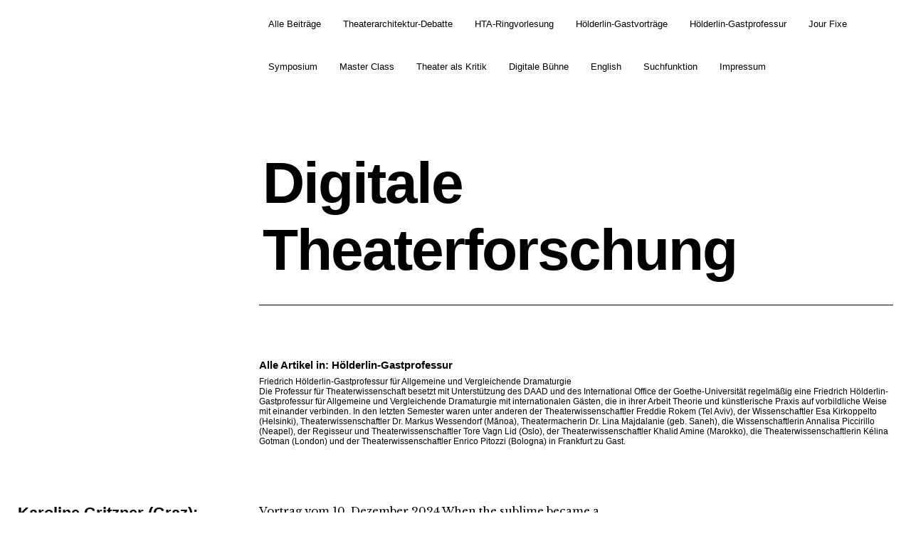

--- FILE ---
content_type: text/html; charset=UTF-8
request_url: https://blog.studiumdigitale.uni-frankfurt.de/theater/blog/category/hoelderlin-gastprofessur/
body_size: 10625
content:
<!DOCTYPE html>
<html lang="de" id="html">
<head>
	<meta charset="UTF-8" />
	<meta name="viewport" content="width=device-width,initial-scale=1">
	<title>Hölderlin-Gastprofessur | Digitale Theaterforschung</title>
	<link rel="profile" href="http://gmpg.org/xfn/11">
	<link rel="pingback" href="https://blog.studiumdigitale.uni-frankfurt.de/theater/xmlrpc.php">
	<!--[if lt IE 9]>
		<script src="https://blog.studiumdigitale.uni-frankfurt.de/theater/wp-content/themes/cocoa/js/html5.js"></script>
	<![endif]-->
	<!--[if IE]>
		<link rel="stylesheet" type="text/css" href="https://blog.studiumdigitale.uni-frankfurt.de/theater/wp-content/themes/cocoa/ie-only.css" />
	<![endif]-->
<meta name='robots' content='max-image-preview:large' />
	<style>img:is([sizes="auto" i], [sizes^="auto," i]) { contain-intrinsic-size: 3000px 1500px }</style>
	<link rel='dns-prefetch' href='//fonts.googleapis.com' />
<link rel="alternate" type="application/rss+xml" title="Digitale Theaterforschung &raquo; Feed" href="https://blog.studiumdigitale.uni-frankfurt.de/theater/feed/" />
<link rel="alternate" type="application/rss+xml" title="Digitale Theaterforschung &raquo; Kommentar-Feed" href="https://blog.studiumdigitale.uni-frankfurt.de/theater/comments/feed/" />
<link rel="alternate" type="application/rss+xml" title="Digitale Theaterforschung &raquo; Hölderlin-Gastprofessur Kategorie-Feed" href="https://blog.studiumdigitale.uni-frankfurt.de/theater/blog/category/hoelderlin-gastprofessur/feed/" />
<script type="text/javascript">
/* <![CDATA[ */
window._wpemojiSettings = {"baseUrl":"https:\/\/s.w.org\/images\/core\/emoji\/15.1.0\/72x72\/","ext":".png","svgUrl":"https:\/\/s.w.org\/images\/core\/emoji\/15.1.0\/svg\/","svgExt":".svg","source":{"concatemoji":"https:\/\/blog.studiumdigitale.uni-frankfurt.de\/theater\/wp-includes\/js\/wp-emoji-release.min.js?ver=6.8.1"}};
/*! This file is auto-generated */
!function(i,n){var o,s,e;function c(e){try{var t={supportTests:e,timestamp:(new Date).valueOf()};sessionStorage.setItem(o,JSON.stringify(t))}catch(e){}}function p(e,t,n){e.clearRect(0,0,e.canvas.width,e.canvas.height),e.fillText(t,0,0);var t=new Uint32Array(e.getImageData(0,0,e.canvas.width,e.canvas.height).data),r=(e.clearRect(0,0,e.canvas.width,e.canvas.height),e.fillText(n,0,0),new Uint32Array(e.getImageData(0,0,e.canvas.width,e.canvas.height).data));return t.every(function(e,t){return e===r[t]})}function u(e,t,n){switch(t){case"flag":return n(e,"\ud83c\udff3\ufe0f\u200d\u26a7\ufe0f","\ud83c\udff3\ufe0f\u200b\u26a7\ufe0f")?!1:!n(e,"\ud83c\uddfa\ud83c\uddf3","\ud83c\uddfa\u200b\ud83c\uddf3")&&!n(e,"\ud83c\udff4\udb40\udc67\udb40\udc62\udb40\udc65\udb40\udc6e\udb40\udc67\udb40\udc7f","\ud83c\udff4\u200b\udb40\udc67\u200b\udb40\udc62\u200b\udb40\udc65\u200b\udb40\udc6e\u200b\udb40\udc67\u200b\udb40\udc7f");case"emoji":return!n(e,"\ud83d\udc26\u200d\ud83d\udd25","\ud83d\udc26\u200b\ud83d\udd25")}return!1}function f(e,t,n){var r="undefined"!=typeof WorkerGlobalScope&&self instanceof WorkerGlobalScope?new OffscreenCanvas(300,150):i.createElement("canvas"),a=r.getContext("2d",{willReadFrequently:!0}),o=(a.textBaseline="top",a.font="600 32px Arial",{});return e.forEach(function(e){o[e]=t(a,e,n)}),o}function t(e){var t=i.createElement("script");t.src=e,t.defer=!0,i.head.appendChild(t)}"undefined"!=typeof Promise&&(o="wpEmojiSettingsSupports",s=["flag","emoji"],n.supports={everything:!0,everythingExceptFlag:!0},e=new Promise(function(e){i.addEventListener("DOMContentLoaded",e,{once:!0})}),new Promise(function(t){var n=function(){try{var e=JSON.parse(sessionStorage.getItem(o));if("object"==typeof e&&"number"==typeof e.timestamp&&(new Date).valueOf()<e.timestamp+604800&&"object"==typeof e.supportTests)return e.supportTests}catch(e){}return null}();if(!n){if("undefined"!=typeof Worker&&"undefined"!=typeof OffscreenCanvas&&"undefined"!=typeof URL&&URL.createObjectURL&&"undefined"!=typeof Blob)try{var e="postMessage("+f.toString()+"("+[JSON.stringify(s),u.toString(),p.toString()].join(",")+"));",r=new Blob([e],{type:"text/javascript"}),a=new Worker(URL.createObjectURL(r),{name:"wpTestEmojiSupports"});return void(a.onmessage=function(e){c(n=e.data),a.terminate(),t(n)})}catch(e){}c(n=f(s,u,p))}t(n)}).then(function(e){for(var t in e)n.supports[t]=e[t],n.supports.everything=n.supports.everything&&n.supports[t],"flag"!==t&&(n.supports.everythingExceptFlag=n.supports.everythingExceptFlag&&n.supports[t]);n.supports.everythingExceptFlag=n.supports.everythingExceptFlag&&!n.supports.flag,n.DOMReady=!1,n.readyCallback=function(){n.DOMReady=!0}}).then(function(){return e}).then(function(){var e;n.supports.everything||(n.readyCallback(),(e=n.source||{}).concatemoji?t(e.concatemoji):e.wpemoji&&e.twemoji&&(t(e.twemoji),t(e.wpemoji)))}))}((window,document),window._wpemojiSettings);
/* ]]> */
</script>
<style id='wp-emoji-styles-inline-css' type='text/css'>

	img.wp-smiley, img.emoji {
		display: inline !important;
		border: none !important;
		box-shadow: none !important;
		height: 1em !important;
		width: 1em !important;
		margin: 0 0.07em !important;
		vertical-align: -0.1em !important;
		background: none !important;
		padding: 0 !important;
	}
</style>
<link rel='stylesheet' id='wp-block-library-css' href='https://blog.studiumdigitale.uni-frankfurt.de/theater/wp-includes/css/dist/block-library/style.min.css?ver=6.8.1' type='text/css' media='all' />
<style id='classic-theme-styles-inline-css' type='text/css'>
/*! This file is auto-generated */
.wp-block-button__link{color:#fff;background-color:#32373c;border-radius:9999px;box-shadow:none;text-decoration:none;padding:calc(.667em + 2px) calc(1.333em + 2px);font-size:1.125em}.wp-block-file__button{background:#32373c;color:#fff;text-decoration:none}
</style>
<style id='global-styles-inline-css' type='text/css'>
:root{--wp--preset--aspect-ratio--square: 1;--wp--preset--aspect-ratio--4-3: 4/3;--wp--preset--aspect-ratio--3-4: 3/4;--wp--preset--aspect-ratio--3-2: 3/2;--wp--preset--aspect-ratio--2-3: 2/3;--wp--preset--aspect-ratio--16-9: 16/9;--wp--preset--aspect-ratio--9-16: 9/16;--wp--preset--color--black: #000000;--wp--preset--color--cyan-bluish-gray: #abb8c3;--wp--preset--color--white: #ffffff;--wp--preset--color--pale-pink: #f78da7;--wp--preset--color--vivid-red: #cf2e2e;--wp--preset--color--luminous-vivid-orange: #ff6900;--wp--preset--color--luminous-vivid-amber: #fcb900;--wp--preset--color--light-green-cyan: #7bdcb5;--wp--preset--color--vivid-green-cyan: #00d084;--wp--preset--color--pale-cyan-blue: #8ed1fc;--wp--preset--color--vivid-cyan-blue: #0693e3;--wp--preset--color--vivid-purple: #9b51e0;--wp--preset--gradient--vivid-cyan-blue-to-vivid-purple: linear-gradient(135deg,rgba(6,147,227,1) 0%,rgb(155,81,224) 100%);--wp--preset--gradient--light-green-cyan-to-vivid-green-cyan: linear-gradient(135deg,rgb(122,220,180) 0%,rgb(0,208,130) 100%);--wp--preset--gradient--luminous-vivid-amber-to-luminous-vivid-orange: linear-gradient(135deg,rgba(252,185,0,1) 0%,rgba(255,105,0,1) 100%);--wp--preset--gradient--luminous-vivid-orange-to-vivid-red: linear-gradient(135deg,rgba(255,105,0,1) 0%,rgb(207,46,46) 100%);--wp--preset--gradient--very-light-gray-to-cyan-bluish-gray: linear-gradient(135deg,rgb(238,238,238) 0%,rgb(169,184,195) 100%);--wp--preset--gradient--cool-to-warm-spectrum: linear-gradient(135deg,rgb(74,234,220) 0%,rgb(151,120,209) 20%,rgb(207,42,186) 40%,rgb(238,44,130) 60%,rgb(251,105,98) 80%,rgb(254,248,76) 100%);--wp--preset--gradient--blush-light-purple: linear-gradient(135deg,rgb(255,206,236) 0%,rgb(152,150,240) 100%);--wp--preset--gradient--blush-bordeaux: linear-gradient(135deg,rgb(254,205,165) 0%,rgb(254,45,45) 50%,rgb(107,0,62) 100%);--wp--preset--gradient--luminous-dusk: linear-gradient(135deg,rgb(255,203,112) 0%,rgb(199,81,192) 50%,rgb(65,88,208) 100%);--wp--preset--gradient--pale-ocean: linear-gradient(135deg,rgb(255,245,203) 0%,rgb(182,227,212) 50%,rgb(51,167,181) 100%);--wp--preset--gradient--electric-grass: linear-gradient(135deg,rgb(202,248,128) 0%,rgb(113,206,126) 100%);--wp--preset--gradient--midnight: linear-gradient(135deg,rgb(2,3,129) 0%,rgb(40,116,252) 100%);--wp--preset--font-size--small: 13px;--wp--preset--font-size--medium: 20px;--wp--preset--font-size--large: 36px;--wp--preset--font-size--x-large: 42px;--wp--preset--spacing--20: 0.44rem;--wp--preset--spacing--30: 0.67rem;--wp--preset--spacing--40: 1rem;--wp--preset--spacing--50: 1.5rem;--wp--preset--spacing--60: 2.25rem;--wp--preset--spacing--70: 3.38rem;--wp--preset--spacing--80: 5.06rem;--wp--preset--shadow--natural: 6px 6px 9px rgba(0, 0, 0, 0.2);--wp--preset--shadow--deep: 12px 12px 50px rgba(0, 0, 0, 0.4);--wp--preset--shadow--sharp: 6px 6px 0px rgba(0, 0, 0, 0.2);--wp--preset--shadow--outlined: 6px 6px 0px -3px rgba(255, 255, 255, 1), 6px 6px rgba(0, 0, 0, 1);--wp--preset--shadow--crisp: 6px 6px 0px rgba(0, 0, 0, 1);}:where(.is-layout-flex){gap: 0.5em;}:where(.is-layout-grid){gap: 0.5em;}body .is-layout-flex{display: flex;}.is-layout-flex{flex-wrap: wrap;align-items: center;}.is-layout-flex > :is(*, div){margin: 0;}body .is-layout-grid{display: grid;}.is-layout-grid > :is(*, div){margin: 0;}:where(.wp-block-columns.is-layout-flex){gap: 2em;}:where(.wp-block-columns.is-layout-grid){gap: 2em;}:where(.wp-block-post-template.is-layout-flex){gap: 1.25em;}:where(.wp-block-post-template.is-layout-grid){gap: 1.25em;}.has-black-color{color: var(--wp--preset--color--black) !important;}.has-cyan-bluish-gray-color{color: var(--wp--preset--color--cyan-bluish-gray) !important;}.has-white-color{color: var(--wp--preset--color--white) !important;}.has-pale-pink-color{color: var(--wp--preset--color--pale-pink) !important;}.has-vivid-red-color{color: var(--wp--preset--color--vivid-red) !important;}.has-luminous-vivid-orange-color{color: var(--wp--preset--color--luminous-vivid-orange) !important;}.has-luminous-vivid-amber-color{color: var(--wp--preset--color--luminous-vivid-amber) !important;}.has-light-green-cyan-color{color: var(--wp--preset--color--light-green-cyan) !important;}.has-vivid-green-cyan-color{color: var(--wp--preset--color--vivid-green-cyan) !important;}.has-pale-cyan-blue-color{color: var(--wp--preset--color--pale-cyan-blue) !important;}.has-vivid-cyan-blue-color{color: var(--wp--preset--color--vivid-cyan-blue) !important;}.has-vivid-purple-color{color: var(--wp--preset--color--vivid-purple) !important;}.has-black-background-color{background-color: var(--wp--preset--color--black) !important;}.has-cyan-bluish-gray-background-color{background-color: var(--wp--preset--color--cyan-bluish-gray) !important;}.has-white-background-color{background-color: var(--wp--preset--color--white) !important;}.has-pale-pink-background-color{background-color: var(--wp--preset--color--pale-pink) !important;}.has-vivid-red-background-color{background-color: var(--wp--preset--color--vivid-red) !important;}.has-luminous-vivid-orange-background-color{background-color: var(--wp--preset--color--luminous-vivid-orange) !important;}.has-luminous-vivid-amber-background-color{background-color: var(--wp--preset--color--luminous-vivid-amber) !important;}.has-light-green-cyan-background-color{background-color: var(--wp--preset--color--light-green-cyan) !important;}.has-vivid-green-cyan-background-color{background-color: var(--wp--preset--color--vivid-green-cyan) !important;}.has-pale-cyan-blue-background-color{background-color: var(--wp--preset--color--pale-cyan-blue) !important;}.has-vivid-cyan-blue-background-color{background-color: var(--wp--preset--color--vivid-cyan-blue) !important;}.has-vivid-purple-background-color{background-color: var(--wp--preset--color--vivid-purple) !important;}.has-black-border-color{border-color: var(--wp--preset--color--black) !important;}.has-cyan-bluish-gray-border-color{border-color: var(--wp--preset--color--cyan-bluish-gray) !important;}.has-white-border-color{border-color: var(--wp--preset--color--white) !important;}.has-pale-pink-border-color{border-color: var(--wp--preset--color--pale-pink) !important;}.has-vivid-red-border-color{border-color: var(--wp--preset--color--vivid-red) !important;}.has-luminous-vivid-orange-border-color{border-color: var(--wp--preset--color--luminous-vivid-orange) !important;}.has-luminous-vivid-amber-border-color{border-color: var(--wp--preset--color--luminous-vivid-amber) !important;}.has-light-green-cyan-border-color{border-color: var(--wp--preset--color--light-green-cyan) !important;}.has-vivid-green-cyan-border-color{border-color: var(--wp--preset--color--vivid-green-cyan) !important;}.has-pale-cyan-blue-border-color{border-color: var(--wp--preset--color--pale-cyan-blue) !important;}.has-vivid-cyan-blue-border-color{border-color: var(--wp--preset--color--vivid-cyan-blue) !important;}.has-vivid-purple-border-color{border-color: var(--wp--preset--color--vivid-purple) !important;}.has-vivid-cyan-blue-to-vivid-purple-gradient-background{background: var(--wp--preset--gradient--vivid-cyan-blue-to-vivid-purple) !important;}.has-light-green-cyan-to-vivid-green-cyan-gradient-background{background: var(--wp--preset--gradient--light-green-cyan-to-vivid-green-cyan) !important;}.has-luminous-vivid-amber-to-luminous-vivid-orange-gradient-background{background: var(--wp--preset--gradient--luminous-vivid-amber-to-luminous-vivid-orange) !important;}.has-luminous-vivid-orange-to-vivid-red-gradient-background{background: var(--wp--preset--gradient--luminous-vivid-orange-to-vivid-red) !important;}.has-very-light-gray-to-cyan-bluish-gray-gradient-background{background: var(--wp--preset--gradient--very-light-gray-to-cyan-bluish-gray) !important;}.has-cool-to-warm-spectrum-gradient-background{background: var(--wp--preset--gradient--cool-to-warm-spectrum) !important;}.has-blush-light-purple-gradient-background{background: var(--wp--preset--gradient--blush-light-purple) !important;}.has-blush-bordeaux-gradient-background{background: var(--wp--preset--gradient--blush-bordeaux) !important;}.has-luminous-dusk-gradient-background{background: var(--wp--preset--gradient--luminous-dusk) !important;}.has-pale-ocean-gradient-background{background: var(--wp--preset--gradient--pale-ocean) !important;}.has-electric-grass-gradient-background{background: var(--wp--preset--gradient--electric-grass) !important;}.has-midnight-gradient-background{background: var(--wp--preset--gradient--midnight) !important;}.has-small-font-size{font-size: var(--wp--preset--font-size--small) !important;}.has-medium-font-size{font-size: var(--wp--preset--font-size--medium) !important;}.has-large-font-size{font-size: var(--wp--preset--font-size--large) !important;}.has-x-large-font-size{font-size: var(--wp--preset--font-size--x-large) !important;}
:where(.wp-block-post-template.is-layout-flex){gap: 1.25em;}:where(.wp-block-post-template.is-layout-grid){gap: 1.25em;}
:where(.wp-block-columns.is-layout-flex){gap: 2em;}:where(.wp-block-columns.is-layout-grid){gap: 2em;}
:root :where(.wp-block-pullquote){font-size: 1.5em;line-height: 1.6;}
</style>
<link rel='stylesheet' id='cocoa-baskerville-css' href='//fonts.googleapis.com/css?family=Libre+Baskerville%3A400%2C700%2C400italic%26subset%3Dlatin%2Clatin-ext' type='text/css' media='all' />
<link rel='stylesheet' id='genericons-css' href='https://blog.studiumdigitale.uni-frankfurt.de/theater/wp-content/themes/cocoa/genericons/genericons.css?ver=3.0.3' type='text/css' media='all' />
<link rel='stylesheet' id='cocoa-style-css' href='https://blog.studiumdigitale.uni-frankfurt.de/theater/wp-content/themes/cocoa/style.css?ver=20140501' type='text/css' media='all' />
<link rel='stylesheet' id='dry_awp_theme_style-css' href='https://blog.studiumdigitale.uni-frankfurt.de/theater/wp-content/plugins/advanced-wp-columns/assets/css/awp-columns.css?ver=6.8.1' type='text/css' media='all' />
<style id='dry_awp_theme_style-inline-css' type='text/css'>
@media screen and (max-width: 1024px) {	.csColumn {		clear: both !important;		float: none !important;		text-align: center !important;		margin-left:  10% !important;		margin-right: 10% !important;		width: 80% !important;	}	.csColumnGap {		display: none !important;	}}
</style>
<script type="text/javascript" src="https://blog.studiumdigitale.uni-frankfurt.de/theater/wp-includes/js/jquery/jquery.min.js?ver=3.7.1" id="jquery-core-js"></script>
<script type="text/javascript" src="https://blog.studiumdigitale.uni-frankfurt.de/theater/wp-includes/js/jquery/jquery-migrate.min.js?ver=3.4.1" id="jquery-migrate-js"></script>
<script type="text/javascript" src="https://blog.studiumdigitale.uni-frankfurt.de/theater/wp-content/themes/cocoa/js/waypoints.min.js?ver=2.0.5" id="cocoa-waypoints-js"></script>
<script type="text/javascript" src="https://blog.studiumdigitale.uni-frankfurt.de/theater/wp-content/themes/cocoa/js/jquery.fitvids.js?ver=1.1" id="cocoa-fitvids-js"></script>
<script type="text/javascript" src="https://blog.studiumdigitale.uni-frankfurt.de/theater/wp-content/themes/cocoa/js/functions.js?ver=20140426" id="cocoa-script-js"></script>
<link rel="https://api.w.org/" href="https://blog.studiumdigitale.uni-frankfurt.de/theater/wp-json/" /><link rel="alternate" title="JSON" type="application/json" href="https://blog.studiumdigitale.uni-frankfurt.de/theater/wp-json/wp/v2/categories/138245" /><link rel="EditURI" type="application/rsd+xml" title="RSD" href="https://blog.studiumdigitale.uni-frankfurt.de/theater/xmlrpc.php?rsd" />
<meta name="generator" content="WordPress 6.8.1" />
	<style type="text/css">
		.entry-content p a,
		blockquote cite a,
		.textwidget a,
		.about-text-wrap a,
		#comments .comment-text a,
		.authorbox p.author-description a,
		.entry-content p a:hover,
		blockquote cite a:hover,
		#comments .comment-text a:hover,
		.authorbox p.author-description a:hover {color: ;}
		a#mobile-open-btn,
		a#mobile-close-btn,
		a#desktop-open-btn,
		a#desktop-close-btn {
			color: ;
		}
	</style>
    </head>

<body class="archive category category-hoelderlin-gastprofessur category-138245 wp-theme-cocoa info-close nav-close">

	<div class="mobile-btns">
		<a href="#" id="mobile-open-btn"><span>Open</span></a>
		<a href="#" id="mobile-close-btn"><span>Close</span></a>
	</div><!-- end #mobile-btns -->

	<div id="mobile-container">
	<nav id="site-nav" class="cf">
		<div class="menu-wrap">
			<ul id="menu-menue-1" class="menu"><li id="menu-item-1861" class="menu-item menu-item-type-post_type menu-item-object-page current_page_parent menu-item-1861"><a href="https://blog.studiumdigitale.uni-frankfurt.de/theater/alle-eintraege/">Alle Beiträge</a></li>
<li id="menu-item-1786" class="menu-item menu-item-type-taxonomy menu-item-object-category menu-item-has-children menu-item-1786"><a href="https://blog.studiumdigitale.uni-frankfurt.de/theater/blog/category/theaterarchitektur-debatte/">Theaterarchitektur-Debatte</a>
<ul class="sub-menu">
	<li id="menu-item-1787" class="menu-item menu-item-type-taxonomy menu-item-object-category menu-item-1787"><a href="https://blog.studiumdigitale.uni-frankfurt.de/theater/blog/category/theaterarchitektur-debatte/welches-theater-fuer-welche-stadt/">Welches Theater für welche Stadt?</a></li>
	<li id="menu-item-1789" class="menu-item menu-item-type-taxonomy menu-item-object-category menu-item-1789"><a href="https://blog.studiumdigitale.uni-frankfurt.de/theater/blog/category/veranstaltungen-des-instituts/master-class/implosion-der-institution-stadttheater/">Implosion der Institution Stadttheater</a></li>
	<li id="menu-item-1788" class="menu-item menu-item-type-taxonomy menu-item-object-category menu-item-1788"><a href="https://blog.studiumdigitale.uni-frankfurt.de/theater/blog/category/veranstaltungen-des-instituts/hta-rvl/dramaturgien-der-theaterarchitektur/">Dramaturgien der Theaterarchitektur</a></li>
</ul>
</li>
<li id="menu-item-1417" class="menu-item menu-item-type-taxonomy menu-item-object-category menu-item-has-children menu-item-1417"><a href="https://blog.studiumdigitale.uni-frankfurt.de/theater/blog/category/veranstaltungen-des-instituts/hta-rvl/">HTA-Ringvorlesung</a>
<ul class="sub-menu">
	<li id="menu-item-2281" class="menu-item menu-item-type-taxonomy menu-item-object-category menu-item-2281"><a href="https://blog.studiumdigitale.uni-frankfurt.de/theater/blog/category/veranstaltungen-des-instituts/hta-rvl/konflikte-aushalten-check-your-privileges/">Konflikte aushalten! – Check your privileges!</a></li>
	<li id="menu-item-1708" class="menu-item menu-item-type-taxonomy menu-item-object-category menu-item-1708"><a href="https://blog.studiumdigitale.uni-frankfurt.de/theater/blog/category/theater-und-die-krise-der-demokratie/">Theater und die Krise der Demokratie</a></li>
	<li id="menu-item-1470" class="menu-item menu-item-type-taxonomy menu-item-object-category menu-item-1470"><a href="https://blog.studiumdigitale.uni-frankfurt.de/theater/blog/category/veranstaltungen-des-instituts/hta-rvl/realities-of-the-scripted/">Realities of the Scripted</a></li>
	<li id="menu-item-1419" class="menu-item menu-item-type-taxonomy menu-item-object-category menu-item-1419"><a href="https://blog.studiumdigitale.uni-frankfurt.de/theater/blog/category/veranstaltungen-des-instituts/hta-rvl/dramaturgien-der-theaterarchitektur/">Dramaturgien der Theaterarchitektur</a></li>
	<li id="menu-item-1418" class="menu-item menu-item-type-taxonomy menu-item-object-category menu-item-1418"><a href="https://blog.studiumdigitale.uni-frankfurt.de/theater/blog/category/veranstaltungen-des-instituts/hta-rvl/andere-produktionsweisen/">Andere Produktionsweisen</a></li>
</ul>
</li>
<li id="menu-item-1760" class="menu-item menu-item-type-taxonomy menu-item-object-category menu-item-1760"><a href="https://blog.studiumdigitale.uni-frankfurt.de/theater/blog/category/hoelderlin-gastvortraege/">Hölderlin-Gastvorträge</a></li>
<li id="menu-item-1767" class="menu-item menu-item-type-taxonomy menu-item-object-category current-menu-item menu-item-has-children menu-item-1767"><a href="https://blog.studiumdigitale.uni-frankfurt.de/theater/blog/category/hoelderlin-gastprofessur/" aria-current="page">Hölderlin-Gastprofessur</a>
<ul class="sub-menu">
	<li id="menu-item-1765" class="menu-item menu-item-type-custom menu-item-object-custom menu-item-1765"><a href="http://hoelderlin-gastprofessur.de/">Website der Hölderlin-Gastprofessur</a></li>
	<li id="menu-item-1762" class="menu-item menu-item-type-taxonomy menu-item-object-category menu-item-1762"><a href="https://blog.studiumdigitale.uni-frankfurt.de/theater/blog/category/hoelderlin-gastprofessur/hoelderlin-antrittsvorlesungen/">Hölderlin Antrittsvorlesungen</a></li>
</ul>
</li>
<li id="menu-item-1420" class="menu-item menu-item-type-taxonomy menu-item-object-category menu-item-1420"><a href="https://blog.studiumdigitale.uni-frankfurt.de/theater/blog/category/veranstaltungen-des-instituts/jour-fixe/">Jour Fixe</a></li>
<li id="menu-item-1424" class="menu-item menu-item-type-taxonomy menu-item-object-category menu-item-has-children menu-item-1424"><a href="https://blog.studiumdigitale.uni-frankfurt.de/theater/blog/category/veranstaltungen-des-instituts/symposium/">Symposium</a>
<ul class="sub-menu">
	<li id="menu-item-1425" class="menu-item menu-item-type-taxonomy menu-item-object-category menu-item-1425"><a href="https://blog.studiumdigitale.uni-frankfurt.de/theater/blog/category/veranstaltungen-des-instituts/symposium/dramaturgien-der-ueberwachung/">Dramaturgien der Überwachung</a></li>
	<li id="menu-item-1427" class="menu-item menu-item-type-taxonomy menu-item-object-category menu-item-1427"><a href="https://blog.studiumdigitale.uni-frankfurt.de/theater/blog/category/veranstaltungen-des-instituts/theatre-of-the-a-human/">Theatre of the A-Human</a></li>
	<li id="menu-item-1428" class="menu-item menu-item-type-taxonomy menu-item-object-category menu-item-1428"><a href="https://blog.studiumdigitale.uni-frankfurt.de/theater/blog/category/veranstaltungen-des-instituts/symposium/thinking-on-of-the-stage/">Thinking on/of the Stage</a></li>
</ul>
</li>
<li id="menu-item-1421" class="menu-item menu-item-type-taxonomy menu-item-object-category menu-item-has-children menu-item-1421"><a href="https://blog.studiumdigitale.uni-frankfurt.de/theater/blog/category/veranstaltungen-des-instituts/master-class/">Master Class</a>
<ul class="sub-menu">
	<li id="menu-item-1863" class="menu-item menu-item-type-taxonomy menu-item-object-category menu-item-1863"><a href="https://blog.studiumdigitale.uni-frankfurt.de/theater/blog/category/veranstaltungen-des-instituts/master-class/buehnenbesetzungen/">Bühnenbesetzungen</a></li>
	<li id="menu-item-1530" class="menu-item menu-item-type-taxonomy menu-item-object-category menu-item-1530"><a href="https://blog.studiumdigitale.uni-frankfurt.de/theater/blog/category/veranstaltungen-des-instituts/master-class/sound-knowledge/">Sound Knowledge</a></li>
	<li id="menu-item-1422" class="menu-item menu-item-type-taxonomy menu-item-object-category menu-item-1422"><a href="https://blog.studiumdigitale.uni-frankfurt.de/theater/blog/category/veranstaltungen-des-instituts/master-class/implosion-der-institution-stadttheater/">Implosion der Institution Stadttheater</a></li>
	<li id="menu-item-1423" class="menu-item menu-item-type-taxonomy menu-item-object-category menu-item-1423"><a href="https://blog.studiumdigitale.uni-frankfurt.de/theater/blog/category/veranstaltungen-des-instituts/master-class/theatre-and-identity-politics/">Theatre and Identity Politics</a></li>
</ul>
</li>
<li id="menu-item-1426" class="menu-item menu-item-type-taxonomy menu-item-object-category menu-item-1426"><a href="https://blog.studiumdigitale.uni-frankfurt.de/theater/blog/category/veranstaltungen-des-instituts/theater-als-kritik/">Theater als Kritik</a></li>
<li id="menu-item-907" class="menu-item menu-item-type-custom menu-item-object-custom menu-item-907"><a href="http://blog.studiumdigitale.uni-frankfurt.de/buehne/">Digitale Bühne</a></li>
<li id="menu-item-1338" class="menu-item menu-item-type-taxonomy menu-item-object-category menu-item-1338"><a href="https://blog.studiumdigitale.uni-frankfurt.de/theater/blog/category/veranstaltungen-des-instituts/english/">English</a></li>
<li id="menu-item-2275" class="menu-item menu-item-type-post_type menu-item-object-page menu-item-2275"><a href="https://blog.studiumdigitale.uni-frankfurt.de/theater/?page_id=2216">Suchfunktion</a></li>
<li id="menu-item-393" class="menu-item menu-item-type-post_type menu-item-object-page menu-item-393"><a href="https://blog.studiumdigitale.uni-frankfurt.de/theater/impressum/">Impressum</a></li>
</ul>		</div><!-- end .menu-wrap -->
	</nav><!-- end #site-nav -->

	
	</div><!-- end .mobile-container -->

	<div id="container">
	<header id="masthead" class="cf" role="banner">
		<div id="site-title" class="clearfix">
						<h1><a href="https://blog.studiumdigitale.uni-frankfurt.de/theater/" title="Digitale Theaterforschung">Digitale Theaterforschung</a></h1>
					</div><!-- end #site-title -->

		
	</header><!-- end #masthead -->

<div id="main-wrap">
<div id="primary" class="site-content cf" role="main">

	
		<header class="archive-header">
			<h2 class="archive-title">
			Alle Artikel in: <span>Hölderlin-Gastprofessur</span>			</h2>
			<div class="taxonomy-description"><p>Friedrich Hölderlin-Gastprofessur für Allgemeine und Vergleichende Dramaturgie<br />
Die Professur für Theaterwissenschaft besetzt mit Unterstützung des DAAD und des International Office der Goethe-Universität regelmäßig eine Friedrich Hölderlin-Gastprofessur für Allgemeine und Vergleichende Dramaturgie mit internationalen Gästen, die in ihrer Arbeit Theorie und künstlerische Praxis auf vorbildliche Weise mit einander verbinden. In den letzten Semester waren unter anderen der Theaterwissenschaftler Freddie Rokem (Tel Aviv), der Wissenschaftler Esa Kirkoppelto (Helsinki), Theaterwissenschaftler Dr. Markus Wessendorf (Mānoa), Theatermacherin Dr. Lina Majdalanie (geb. Saneh), die Wissenschaftlerin Annalisa Piccirillo (Neapel), der Regisseur und Theaterwissenschaftler Tore Vagn Lid (Oslo), der Theaterwissenschaftler Khalid Amine (Marokko), die Theaterwissenschaftlerin Kélina Gotman (London) und der Theaterwissenschaftler Enrico Pitozzi (Bologna) in Frankfurt zu Gast.</p>
</div>		</header><!-- end .archive-header -->

		
				
			
<article id="post-2338" class="post-2338 post type-post status-publish format-standard hentry category-english category-hoelderlin-antrittsvorlesungen category-hoelderlin-gastvortraege">

		<header class="entry-header">
			<h2 class="entry-title"><a href="https://blog.studiumdigitale.uni-frankfurt.de/theater/blog/2025/12/10/karoline-gritzner-graz-aesthetics-of-the-sublime-in-contemporary-theatre/" rel="bookmark">Karoline Gritzner (Graz): &#8222;Aesthetics of the Sublime in Contemporary Theatre&#8220;</a></h2>
				<div class="entry-details">
					<div class="entry-date">
						<a href="https://blog.studiumdigitale.uni-frankfurt.de/theater/blog/2025/12/10/karoline-gritzner-graz-aesthetics-of-the-sublime-in-contemporary-theatre/">10. Dezember 2025</a>
					</div><!-- end .entry-date -->
					<div class="entry-author">
					von <a href="https://blog.studiumdigitale.uni-frankfurt.de/theater/blog/author/cesar/" title="Alle Artikel von cesar">cesar</a>					</div><!-- end .entry-author -->
															<div class="entry-cats">
						<a href="https://blog.studiumdigitale.uni-frankfurt.de/theater/blog/category/veranstaltungen-des-instituts/english/" rel="category tag">English</a> / <a href="https://blog.studiumdigitale.uni-frankfurt.de/theater/blog/category/hoelderlin-gastprofessur/hoelderlin-antrittsvorlesungen/" rel="category tag">Hölderlin Antrittsvorlesungen</a> / <a href="https://blog.studiumdigitale.uni-frankfurt.de/theater/blog/category/hoelderlin-gastvortraege/" rel="category tag">Hölderlin-Gastvorträge</a>					</div><!-- end .entry-cats -->
			</div><!-- end .entry-details -->
		</header><!-- end .entry-header -->

		<div class="entry-wrap">
		
					<div class="entry-summary">
				<p>Vortrag vom 10. Dezember 2024 When the sublime became a category of art (in post-Kantian aesthetic theories), the problem of representation came to be reassessed and the category of the beautiful expanded. Modern theories of the sublime (e.g. Adorno and Lyotard) emphasise the process of de-subjectification in aesthetic experience and criticize of the rational control of nature. In this lecture, I question to what extent contemporary theatre may enable a thinking that approaches the philosophical-aesthetic [&hellip;]</p>			</div><!-- .entry-summary -->
			</div><!-- end .entry-wrap -->

</article><!-- end post -2338 -->
		
			
<article id="post-2122" class="post-2122 post type-post status-publish format-standard hentry category-hoelderlin-antrittsvorlesungen category-hoelderlin-gastprofessur category-hoelderlin-gastvortraege">

		<header class="entry-header">
			<h2 class="entry-title"><a href="https://blog.studiumdigitale.uni-frankfurt.de/theater/blog/2022/05/24/rotman-diego-fragile-structures-of-knowledge-the-dramaturgy-of-an-art-based-research-project-on-contemporary-sukkot/" rel="bookmark">Rotman, Diego:  “Fragile Structures of Knowledge: The Dramaturgy of an Art Based Research Project on Contemporary Sukkot”</a></h2>
				<div class="entry-details">
					<div class="entry-date">
						<a href="https://blog.studiumdigitale.uni-frankfurt.de/theater/blog/2022/05/24/rotman-diego-fragile-structures-of-knowledge-the-dramaturgy-of-an-art-based-research-project-on-contemporary-sukkot/">24. Mai 2022</a>
					</div><!-- end .entry-date -->
					<div class="entry-author">
					von <a href="https://blog.studiumdigitale.uni-frankfurt.de/theater/blog/author/cesar/" title="Alle Artikel von cesar">cesar</a>					</div><!-- end .entry-author -->
															<div class="entry-cats">
						<a href="https://blog.studiumdigitale.uni-frankfurt.de/theater/blog/category/hoelderlin-gastprofessur/hoelderlin-antrittsvorlesungen/" rel="category tag">Hölderlin Antrittsvorlesungen</a> / <a href="https://blog.studiumdigitale.uni-frankfurt.de/theater/blog/category/hoelderlin-gastprofessur/" rel="category tag">Hölderlin-Gastprofessur</a> / <a href="https://blog.studiumdigitale.uni-frankfurt.de/theater/blog/category/hoelderlin-gastvortraege/" rel="category tag">Hölderlin-Gastvorträge</a>					</div><!-- end .entry-cats -->
			</div><!-- end .entry-details -->
		</header><!-- end .entry-header -->

		<div class="entry-wrap">
		
					<div class="entry-summary">
				<p>Vortrag vom 17.05.2022 Diego Rotman ist Senior Lecturer, Forscher, multidisziplinärer Künstler und Kurator. Seine Forschung konzentriert sich auf performative Praktiken im Zusammenhang mit lokaler Geschichtsschreibung, jiddischem Theater, zeitgenössischer Kunst und Folklore. Seit Juli 2019 ist er Leiter des Instituts für Theaterwissenschaft an der Hebräischen Universität in Jerusalem. Im März 2021 veröffentlichte Rotman „The Yiddish Stage as a Temporary Home – Dzigan and Shumacher’s Satirical Theater (1927-1980)”. Das Buch, das 2017 in seiner hebräischen Version bei [&hellip;]</p>			</div><!-- .entry-summary -->
			</div><!-- end .entry-wrap -->

</article><!-- end post -2122 -->
		
			
<article id="post-1769" class="post-1769 post type-post status-publish format-standard hentry category-english category-hoelderlin-antrittsvorlesungen category-hoelderlin-gastprofessur">

		<header class="entry-header">
			<h2 class="entry-title"><a href="https://blog.studiumdigitale.uni-frankfurt.de/theater/blog/2020/12/08/gotman-kelina-choereographic-imaginaries-at-the-borderlands-thinking-free-movement/" rel="bookmark">Gotman, Kélina &#8211; Choereographic Imaginaries at the Borderlands: Thinking Free Movement</a></h2>
				<div class="entry-details">
					<div class="entry-date">
						<a href="https://blog.studiumdigitale.uni-frankfurt.de/theater/blog/2020/12/08/gotman-kelina-choereographic-imaginaries-at-the-borderlands-thinking-free-movement/">8. Dezember 2020</a>
					</div><!-- end .entry-date -->
					<div class="entry-author">
					von <a href="https://blog.studiumdigitale.uni-frankfurt.de/theater/blog/author/kirn/" title="Alle Artikel von kirn">kirn</a>					</div><!-- end .entry-author -->
															<div class="entry-cats">
						<a href="https://blog.studiumdigitale.uni-frankfurt.de/theater/blog/category/veranstaltungen-des-instituts/english/" rel="category tag">English</a> / <a href="https://blog.studiumdigitale.uni-frankfurt.de/theater/blog/category/hoelderlin-gastprofessur/hoelderlin-antrittsvorlesungen/" rel="category tag">Hölderlin Antrittsvorlesungen</a> / <a href="https://blog.studiumdigitale.uni-frankfurt.de/theater/blog/category/hoelderlin-gastprofessur/" rel="category tag">Hölderlin-Gastprofessur</a>					</div><!-- end .entry-cats -->
			</div><!-- end .entry-details -->
		</header><!-- end .entry-header -->

		<div class="entry-wrap">
		
					<div class="entry-summary">
				<p>Vortrag vom 14.06.2019 Prof. Dr. Gotman ist Senior Lecturer in Theatre and Performance Studies am King’s College London. In ihrer Forschung beschäftigt sie sich mit der Geschichte und Theorie von Bewegung und Tanz, vor allem auch im Austausch mit Gesundheits- und Naturwissenschaften. Zu ihren zahlreichen Publikationen zählen u.a.: Choreomania: Dance and Disorder (Oxford University Press, 2018), Essays on Theatre and Change: Towards a Poetics Of (2018), Theatre, Performance, Foucault! (Mhg., 2019).  Als Antrittsvorlesung hiellt Prof. Dr. Gotman einen Vortrag [&hellip;]</p>			</div><!-- .entry-summary -->
			</div><!-- end .entry-wrap -->

</article><!-- end post -1769 -->
		
			
<article id="post-1519" class="post-1519 post type-post status-publish format-standard hentry category-english category-hoelderlin-antrittsvorlesungen category-hoelderlin-gastprofessur">

		<header class="entry-header">
			<h2 class="entry-title"><a href="https://blog.studiumdigitale.uni-frankfurt.de/theater/blog/2020/05/28/pitozzi-enrico-on-the-edge-of-the-visible-theatre-and-the-dramaturgy-of-sound/" rel="bookmark">Pitozzi, Enrico &#8211; On the Edge of the Visible: Theatre and the Dramaturgy of Sound</a></h2>
				<div class="entry-details">
					<div class="entry-date">
						<a href="https://blog.studiumdigitale.uni-frankfurt.de/theater/blog/2020/05/28/pitozzi-enrico-on-the-edge-of-the-visible-theatre-and-the-dramaturgy-of-sound/">28. Mai 2020</a>
					</div><!-- end .entry-date -->
					<div class="entry-author">
					von <a href="https://blog.studiumdigitale.uni-frankfurt.de/theater/blog/author/cesar/" title="Alle Artikel von cesar">cesar</a>					</div><!-- end .entry-author -->
															<div class="entry-cats">
						<a href="https://blog.studiumdigitale.uni-frankfurt.de/theater/blog/category/veranstaltungen-des-instituts/english/" rel="category tag">English</a> / <a href="https://blog.studiumdigitale.uni-frankfurt.de/theater/blog/category/hoelderlin-gastprofessur/hoelderlin-antrittsvorlesungen/" rel="category tag">Hölderlin Antrittsvorlesungen</a> / <a href="https://blog.studiumdigitale.uni-frankfurt.de/theater/blog/category/hoelderlin-gastprofessur/" rel="category tag">Hölderlin-Gastprofessur</a>					</div><!-- end .entry-cats -->
			</div><!-- end .entry-details -->
		</header><!-- end .entry-header -->

		<div class="entry-wrap">
		
					<div class="entry-summary">
				<p>Vortrag vom 21.01.2020 Im Zentrum des Vortrags stehen Formen zeitgenössischen Theaters, deren Komposition einer “Dramaturgie des Klangs” unterliegt. Dabei wird die Analyse den musikalischen und philosophischen Aspekten gelten. Auf der zeitgenössischen Bühne stellen Formen, Klänge und Farben das Primat des Sehens radikal infrage. Es geht also darum zu erörtern, was sich auf dieser Bühne sehen lässt: die Epiphanie der Seienden könnte eine Antwort sein. So können akustische Bilder als Teil von elektronischen Klanglandschaften komponiert werden. [&hellip;]</p>			</div><!-- .entry-summary -->
			</div><!-- end .entry-wrap -->

</article><!-- end post -1519 -->
		
			
<article id="post-1144" class="post-1144 post type-post status-publish format-standard hentry category-english category-hoelderlin-antrittsvorlesungen category-hoelderlin-gastprofessur">

		<header class="entry-header">
			<h2 class="entry-title"><a href="https://blog.studiumdigitale.uni-frankfurt.de/theater/blog/2017/08/26/khalid-amine-die-neu-erfindung-der-tradition-im-marokkanischen-theater/" rel="bookmark">Amine, Khalid – Die Neu-Erfindung der Tradition im marokkanischen Theater</a></h2>
				<div class="entry-details">
					<div class="entry-date">
						<a href="https://blog.studiumdigitale.uni-frankfurt.de/theater/blog/2017/08/26/khalid-amine-die-neu-erfindung-der-tradition-im-marokkanischen-theater/">26. August 2017</a>
					</div><!-- end .entry-date -->
					<div class="entry-author">
					von <a href="https://blog.studiumdigitale.uni-frankfurt.de/theater/blog/author/cesar/" title="Alle Artikel von cesar">cesar</a>					</div><!-- end .entry-author -->
															<div class="entry-cats">
						<a href="https://blog.studiumdigitale.uni-frankfurt.de/theater/blog/category/veranstaltungen-des-instituts/english/" rel="category tag">English</a> / <a href="https://blog.studiumdigitale.uni-frankfurt.de/theater/blog/category/hoelderlin-gastprofessur/hoelderlin-antrittsvorlesungen/" rel="category tag">Hölderlin Antrittsvorlesungen</a> / <a href="https://blog.studiumdigitale.uni-frankfurt.de/theater/blog/category/hoelderlin-gastprofessur/" rel="category tag">Hölderlin-Gastprofessur</a>					</div><!-- end .entry-cats -->
			</div><!-- end .entry-details -->
		</header><!-- end .entry-header -->

		<div class="entry-wrap">
		
					<div class="entry-summary">
				<p>Auf die Al Halqa-Aufführungen in Marokko, um einen Erzähler oder Sänger herum auf den Plätzen gebildeten Versammlungen, hatten die rapiden Veränderungen seit der Kolonialzeit (1912-1956) tiefgreifende Auswirkungen. Ihre Neuerfindung im gegenwärtigen marokkanischen Theater ist durch komplexe kulturelle und ideologische Strömungen der heutigen Öffentlichkeit geprägt. Im Zuge der Verpflanzung der Techniken und der zirkulären Erscheinungsform der Al Halqa in Theaterhäuser werden existierende Dramaturgien revidiert oder genauer: neu geschrieben. Der traditionelle Erzähler wird zum Agenten der kulturellen [&hellip;]</p>			</div><!-- .entry-summary -->
			</div><!-- end .entry-wrap -->

</article><!-- end post -1144 -->
		
			
<article id="post-1078" class="post-1078 post type-post status-publish format-standard hentry category-english category-hoelderlin-antrittsvorlesungen category-hoelderlin-gastprofessur">

		<header class="entry-header">
			<h2 class="entry-title"><a href="https://blog.studiumdigitale.uni-frankfurt.de/theater/blog/2017/02/25/lina-majdalanie-appendix/" rel="bookmark">Majdalanie, Lina – Appendix</a></h2>
				<div class="entry-details">
					<div class="entry-date">
						<a href="https://blog.studiumdigitale.uni-frankfurt.de/theater/blog/2017/02/25/lina-majdalanie-appendix/">25. Februar 2017</a>
					</div><!-- end .entry-date -->
					<div class="entry-author">
					von <a href="https://blog.studiumdigitale.uni-frankfurt.de/theater/blog/author/cesar/" title="Alle Artikel von cesar">cesar</a>					</div><!-- end .entry-author -->
															<div class="entry-cats">
						<a href="https://blog.studiumdigitale.uni-frankfurt.de/theater/blog/category/veranstaltungen-des-instituts/english/" rel="category tag">English</a> / <a href="https://blog.studiumdigitale.uni-frankfurt.de/theater/blog/category/hoelderlin-gastprofessur/hoelderlin-antrittsvorlesungen/" rel="category tag">Hölderlin Antrittsvorlesungen</a> / <a href="https://blog.studiumdigitale.uni-frankfurt.de/theater/blog/category/hoelderlin-gastprofessur/" rel="category tag">Hölderlin-Gastprofessur</a>					</div><!-- end .entry-cats -->
			</div><!-- end .entry-details -->
		</header><!-- end .entry-header -->

		<div class="entry-wrap">
		
					<div class="entry-summary">
				<p>Einen Leichnam einäschern zu lassen ist im Libanon wegen religiöser Bestimmungen unmöglich. In Appendix berichtet Lina Majdalanie von ihrem radikalen Entschluss, das Gesetz zu umgehen und ihren Körper dennoch dem Feuer zuzuführen: Sie will sich nach und nach all ihre Organe entfernen und die Gliedmaßen amputieren lassen und sie als Kunstobjekte verkaufen. Die Konsequenz, mit der die Performerin diese Gedanken verfolgt und dabei den Blick auf jene Gewalt, die Religion und Staatsmacht auf den Körper [&hellip;]</p>			</div><!-- .entry-summary -->
			</div><!-- end .entry-wrap -->

</article><!-- end post -1078 -->
		
			
<article id="post-903" class="post-903 post type-post status-publish format-standard hentry category-hoelderlin-antrittsvorlesungen category-hoelderlin-gastprofessur">

		<header class="entry-header">
			<h2 class="entry-title"><a href="https://blog.studiumdigitale.uni-frankfurt.de/theater/blog/2015/08/03/markus-wessendorf-zombies-im-theater-eine-dramaturgische-herausforderung/" rel="bookmark">Wessendorf, Markus &#8211; Zombies im Theater &#8211; Eine dramaturgische Herausforderung</a></h2>
				<div class="entry-details">
					<div class="entry-date">
						<a href="https://blog.studiumdigitale.uni-frankfurt.de/theater/blog/2015/08/03/markus-wessendorf-zombies-im-theater-eine-dramaturgische-herausforderung/">3. August 2015</a>
					</div><!-- end .entry-date -->
					<div class="entry-author">
					von <a href="https://blog.studiumdigitale.uni-frankfurt.de/theater/blog/author/cesar/" title="Alle Artikel von cesar">cesar</a>					</div><!-- end .entry-author -->
															<div class="entry-cats">
						<a href="https://blog.studiumdigitale.uni-frankfurt.de/theater/blog/category/hoelderlin-gastprofessur/hoelderlin-antrittsvorlesungen/" rel="category tag">Hölderlin Antrittsvorlesungen</a> / <a href="https://blog.studiumdigitale.uni-frankfurt.de/theater/blog/category/hoelderlin-gastprofessur/" rel="category tag">Hölderlin-Gastprofessur</a>					</div><!-- end .entry-cats -->
			</div><!-- end .entry-details -->
		</header><!-- end .entry-header -->

		<div class="entry-wrap">
		
					<div class="entry-summary">
				<p>Veranstaltung vom 23. Juni 2015 Aus unserem Programm: Die mit dem haitischen Voodoo-Glauben verbundene Figur des Zombies als eines in die Welt der Lebenden zurückgekehrten (Un-)Toten wurde in den 1930ern von Hollywood aufgegriffen und gilt seither, auch jenseits des Horrorfilms, als fester Bestandteil der Populärkultur. Nach einer ersten großen Erfolgswelle in den 1970er Jahren feiert der Zombie in den Vereinigten Staaten vor allem seit der globalen Wirtschaftskrise von 2007 eine erneute und noch andauernde Wiederauferstehung: [&hellip;]</p>			</div><!-- .entry-summary -->
			</div><!-- end .entry-wrap -->

</article><!-- end post -903 -->
		
			
<article id="post-715" class="post-715 post type-post status-publish format-standard hentry category-english category-hoelderlin-antrittsvorlesungen category-hoelderlin-gastprofessur">

		<header class="entry-header">
			<h2 class="entry-title"><a href="https://blog.studiumdigitale.uni-frankfurt.de/theater/blog/2014/11/11/freddie-rokem-possessed-by-theatre/" rel="bookmark">Rokem, Freddie &#8211; Possessed by Theatre</a></h2>
				<div class="entry-details">
					<div class="entry-date">
						<a href="https://blog.studiumdigitale.uni-frankfurt.de/theater/blog/2014/11/11/freddie-rokem-possessed-by-theatre/">11. November 2014</a>
					</div><!-- end .entry-date -->
					<div class="entry-author">
					von <a href="https://blog.studiumdigitale.uni-frankfurt.de/theater/blog/author/cesar/" title="Alle Artikel von cesar">cesar</a>					</div><!-- end .entry-author -->
															<div class="entry-cats">
						<a href="https://blog.studiumdigitale.uni-frankfurt.de/theater/blog/category/veranstaltungen-des-instituts/english/" rel="category tag">English</a> / <a href="https://blog.studiumdigitale.uni-frankfurt.de/theater/blog/category/hoelderlin-gastprofessur/hoelderlin-antrittsvorlesungen/" rel="category tag">Hölderlin Antrittsvorlesungen</a> / <a href="https://blog.studiumdigitale.uni-frankfurt.de/theater/blog/category/hoelderlin-gastprofessur/" rel="category tag">Hölderlin-Gastprofessur</a>					</div><!-- end .entry-cats -->
			</div><!-- end .entry-details -->
		</header><!-- end .entry-header -->

		<div class="entry-wrap">
		
					<div class="entry-summary">
				<p>The Dybbuk at the Habima Theatre, Moscow 1922 Veranstaltung vom 04. November&nbsp;2014 Aus unserem Programm: Das Stück Der Dybbuk: Zwischen zwei Welten von S. An-Ski stellt dar, wie der Geist eines ruhelosen Toten (eines Dybbuk) während der Hochzeitszeremonie in den Körper einer jungen Braut eindringt. Die Produktion von An-Skis Stück im Jahr 1922 im Habima Theater in Moskau unter der Regie von Jewgenij Wachtangov wurde zu einer Legende und kann als Ursprung des israelischen Theaters [&hellip;]</p>			</div><!-- .entry-summary -->
			</div><!-- end .entry-wrap -->

</article><!-- end post -715 -->
		
		
</div><!-- end #primary -->

		

<footer id="colophon" class="site-footer cf">
	<div class="footer-search">
		
<form role="search" method="get" id="searchform-footer" class="searchform-footer" action="https://blog.studiumdigitale.uni-frankfurt.de/theater/" role="search">
	<label for="s-footer" class="screen-reader-text"><span>Suche</span></label>
	<input type="text" class="search-field" name="s" id="s-footer" placeholder="Tippe zum Suchen&hellip;" />
	<input type="submit" class="submit" name="submit" id="searchsubmit" value="Suche" />
</form>	</div><!-- end .footer-search -->

	<div id="site-info">
		<ul class="credit" role="contentinfo">
						<li class="copyright">Copyright &copy; 2026 <a href="https://blog.studiumdigitale.uni-frankfurt.de/theater/">Digitale Theaterforschung.</a></li>
			<li class="wp-credit">
				Proudly powered by <a href="http://wordpress.org/" >WordPress.</a>
			</li>
			<li>
				Theme: Cocoa von <a href="http://www.elmastudio.de/en/" rel="designer">Elmastudio</a>.			</li>
					</ul><!-- end .credit -->
	</div><!-- end #site-info -->

</footer><!-- end #colophon -->
</div><!-- end #main-wrap -->

</div><!-- end #container -->

<script type="speculationrules">
{"prefetch":[{"source":"document","where":{"and":[{"href_matches":"\/theater\/*"},{"not":{"href_matches":["\/theater\/wp-*.php","\/theater\/wp-admin\/*","\/theater\/files\/*","\/theater\/wp-content\/*","\/theater\/wp-content\/plugins\/*","\/theater\/wp-content\/themes\/cocoa\/*","\/theater\/*\\?(.+)"]}},{"not":{"selector_matches":"a[rel~=\"nofollow\"]"}},{"not":{"selector_matches":".no-prefetch, .no-prefetch a"}}]},"eagerness":"conservative"}]}
</script>

</body>
</html>

--- FILE ---
content_type: text/css
request_url: https://blog.studiumdigitale.uni-frankfurt.de/theater/wp-content/themes/cocoa/style.css?ver=20140501
body_size: 15270
content:
/*
Theme Name: Cocoa
Theme URI: http://www.elmastudio.de/en/themes/cocoa/
Author: Elmastudio
Author URI: http://www.elmastudio.de/en/
Description: Cocoa is a fresh, easy-to-use, minimal blog theme focussing on high-quality typography and a beautiful responsive design. The theme features a unique header and footer widget area, custom About, Social Links and Recent Post by Category widgets and aesthetic, minimal post formats. Cocoas makes is easy to start a blog that will look beautiful from your first post.
Version: 1.0.2
License: GNU General Public License v2 or later
License URI: http://www.gnu.org/licenses/gpl-2.0.html
Tags: white, light, one-column, responsive-layout, custom-background, custom-header, custom-menu, editor-style, featured-images, post-formats, rtl-language-support, sticky-post, translation-ready
Text Domain: cocoa
*/

/*--------------------------------------------------------------
Table of Contents:
----------------------------------------------------------------
1.0  - Reset
2.0  - General Styles
3.0  - Links + Colors
4.0  - Header
5.0  - Posts
	5.1 - Post Formats
	5.2 - Single Posts
	5.3 - Comments
6.0  - Pagination
7.0  - Standard Page
8.0  - Archives / Search Results / 404
9.0  - Widgets
10.0 - Footer
11.0 - Plugins + Jetpack Styles
12.0 - Shortcodes
13.0 - Media Queries
14.0 - Print
--------------------------------------------------------------*/


/*-----------------------------------------------------------------------------------*/
/*	1.0 Reset
/*-----------------------------------------------------------------------------------*/
html, body, div, span, applet, object, iframe, h1, h2, h3, h4, h5, h6, p, blockquote, pre, a, abbr, acronym, address, big, cite, code, del, dfn, em, img, ins, kbd, q, s, samp, small, strike, strong, sub, sup, tt, var, b, u, i, center, dl, dt, dd, ol, ul, li, fieldset, form, label, legend, table, caption, tbody, tfoot, thead, tr, th, td, article, aside, canvas, details, embed, figure, figcaption, footer, header, hgroup, menu, nav, output, ruby, section, summary, time, mark, audio, video {margin: 0; padding: 0; border: 0; font-size: 100%; vertical-align: baseline;}
article, aside, details, figcaption, figure, footer, header, hgroup, nav, section { display: block; }
audio, canvas, video { display: inline-block; *display: inline; *zoom: 1; }
audio:not([controls]) { display: none; }
[hidden] { display: none; }
html { font-size: 100%; overflow-y: scroll; -webkit-text-size-adjust: 100%; -ms-text-size-adjust: 100%; }
figure { margin: 10% 0; }
figcaption { text-align: center; }
img { border: 0; -ms-interpolation-mode: bicubic;}
a:hover, a:active, a:focus { outline: none; -moz-outline-style: none;}
input {-webkit-border-radius:0; border-radius:0;}
::-webkit-input-placeholder {color: #acacac;}
:-moz-placeholder {color: #acacac;}
::-moz-placeholder {color: #acacac;}
:-ms-input-placeholder {color: #acacac;}
*, *:before, *:after {-webkit-box-sizing: border-box; -moz-box-sizing: border-box; box-sizing: border-box;}
.overlay-wrap::-webkit-scrollbar, .nav-open #mobile-container::-webkit-scrollbar {width: 0 !important;}

/* Clearfix */
.clearfix:after{clear:both; content:' '; display:block; font-size:0; line-height:0; visibility:hidden; width:0; height:0; }
.cf:before, .cf:after {content: " "; /* 1 */ display: table; /* 2 */}
.cf:after {clear: both;}
/**
 * For IE 6/7 only
 * Include this rule to trigger hasLayout and contain floats.
 */
.cf {*zoom: 1;}


/*-----------------------------------------------------------------------------------*/
/*	2.0 General Styles
/*-----------------------------------------------------------------------------------*/
body {
	height: 100%;
	display: block;
	font-family: 'Helvetica Neue', Helvetica, Arial, sans-serif;
	color: #000;
	background: #fff;
}
#container {
	padding: 0 10px;
	height: 100%;
}
#masthead,
#main-wrap {
	max-width: 1250px;
	margin: 0 auto;
}
#main-wrap {
	padding-top: 35px;
}

/* --- Serif Font --- */
#site-title h2.site-description,
.site-content .entry-content,
.widget_cocoa_quote blockquote.quote-text,
.authorbox p,
.entry-summary p,
#comments .comment-text {
	font-family: 'Libre Baskerville', Georgia, serif;
}

/* --- Headings --- */
h1, h2, h3, h4, h5, h6 {
	font-family: 'Helvetica Neue', Helvetica, Arial, sans-serif;
	font-weight: bold;
	-webkit-hyphens: auto;
	   -moz-hyphens: auto;
	    -ms-hyphens: auto;
			hyphens: auto;
}
h1 {
	margin: 46px 0 20px;
	font-size: 22px;
	font-size: 1.375rem;
}
h2 {
	margin: 46px 0 15px;
	font-size: 22px;
	font-size: 1.375rem;
	line-height: 1.35;
}
h3 {
	margin: 38px 0 8px;
	font-size: 19px;
	font-size: 1.1875rem;
	line-height: 1.4;
}
h4 {
	margin: 30px 0 6px;
	font-size: 17px;
	font-size: 1.0625rem;
	line-height: 1.4;
}
h5 {
	margin: 24px 0 8px;
	font-size: 16px;
	font-size: 1rem;
}
h6 {
	margin: 24px 0 8px;
	font-size: 15px;
	font-size: 0.9375rem;
}

/* --- Text Elements --- */
p {
	margin-bottom: 26px;
}
.entry-content p:last-child {
	margin-bottom: 0;
}
.entry-content blockquote p:last-child  {
	margin-bottom: 26px;
}
.single-post .entry-content p:last-child  {
	margin-bottom: 46px;
}
ul, ol {
	margin: 0 0 26px 0;
	padding-left: 40px;
	list-style-position: inside;
}
ul {
	list-style: square;
}
ol {
	list-style: decimal;
}
li > ul,
li > ol {
	margin-bottom: 0;
	margin-left: 0;
}
.entry-content ul,
.entry-content ol {
	padding-left: 50px;
}
.entry-content ul li,
.entry-content ol li,
#comments ul li,
#comments ol li  {
	margin-bottom: 4px;
	list-style-position: outside;
}
.entry-content ul ul li:last-child,
.entry-content ol ol li:last-child,
#comments ul ul li:last-child,
#comments ol ol li:last-child {
	margin-bottom: 0;
}
.entry-content ul ul,
.entry-content ol ol,
#comments ul ul,
#comments ol ol {
	padding-left: 25px;
}
b, strong {
	font-weight: bold;
}
dfn, em, i {
	font-style: italic;
}
s, strike, del {
	text-decoration: line-through;
}
address {
	margin: 0 0 34px;
	font-size: 16px;
	font-size: 1rem;
	line-height: 1.6;
}
pre {
	max-width: 100%;
	margin-bottom: 26px;
	padding: 15px;
	overflow: auto;
	background: #ededed;
	font-family: Consolas, Monaco, monospace;
	font-size: 13px;
	font-size: 0.8125rem;
	line-height: 1.4;
}
code, kbd, tt, var {
	font-family: Consolas, Monaco, monospace;
	font-size: 13px;
	font-size: 0.8125rem;
}
abbr, acronym {
	border-bottom: 1px dotted #666;
	cursor: help;
}
mark, ins {
	background: #d6fce2;
	text-decoration: none;
}
sup,
sub {
	position: relative;
	vertical-align: baseline;
	height: 0;
	font-size: 75%;
	line-height: 0;
}
sup {
	bottom: 1ex;
}
sub {
	top: .5ex;
}
small {
	font-size: 75%;
}
big {
	font-size: 125%;
}
figure {
	margin: 0;
}
img {
	max-width: 100%; /* Adhere to container width. */
	height: auto; /* Make sure images are scaled correctly. */
}
dt {
	padding-bottom: 4px;
	font-family: 'Helvetica Neue', Helvetica, Arial, sans-serif;
	font-weight: bold;
}
dd {
	margin: 0 0 20px;
}
dl dt {
	font-weight: bold;
	color: #162626;
}
dl dd {
	font-family: 'Helvetica Neue', Helvetica, Arial, sans-serif;
	margin: 0 0 20px;
	font-size: 15px;
	font-size: 0.9375rem;
	line-height:1.45;
}
.wp-smiley {
	border: 0;
	margin-bottom: 0;
	margin-top: 0;
	padding: 0;
}

/* --- Tables --- */
table {
	width: 100%;
	margin: 0 0 40px;
	border-collapse: collapse;
	border-spacing: 0;
	border-bottom: 1px solid #ddd;
	line-height: 2;
	font-family: 'Helvetica Neue', Helvetica, Arial, sans-serif;
	font-size: 15px;
	font-size: 0.9375rem;
}
table td {
	padding: 10px 10px 10px 0;
	border-top: 1px solid #ddd;
}
table caption {
	margin: 40px 0;
}
table th {
	padding: 10px 10px 10px 0;
	text-align:left;
	font-weight: bold;
	color: #000;
}

/* --- Alignment --- */
.alignleft,
.alignright {
	display: block;
}
.alignleft {
	margin: 5px 45px 5px 0;
	float: left;
}
.alignright {
	margin: 5px 0 0 30px;
	float: right;
}
.aligncenter {
	display: block;
	margin-left: auto;
	margin-right: auto;
	clear: both;
}
img.alignleft,
img.alignright {
	margin-top:10px;
	margin-bottom:20px;
}

/* --- Forms --- */
input,
textarea {
	padding: 10px;
	border: 1px solid #dadada;
	background: #fafafa;
	font-family: 'Helvetica Neue', Helvetica, Arial, sans-serif;
	color: #000;
	font-size: 14px;
	font-size: 0.875rem;
	line-height: 1.5;
	-webkit-transition: all ease-in-out 0.2s;
	-moz-transition: all ease-in-out 0.2s;
	-o-transition: all ease-in-out 0.2s;
	transition: all ease-in-out 0.2s;
}
form label {
	font-family: 'Helvetica Neue', Helvetica, Arial, sans-serif;
	font-size: 13px;
	font-size: 0.8125rem;
	font-weight: bold;
}
input:hover,
textarea:hover {
	background: none;
}
input:focus,
v:active,
textarea:focus,
textarea:active {
	background: none;
	border: 1px solid #999;
	outline: none;
}

/* --- Buttons --- */
input[type="button"],
input[type="submit"] {
	padding: 15px 12px 14px;
	background: #000;
	color:  rgba(255, 255, 255, 0.85);
	border:none;
	font-family: 'Helvetica Neue', Helvetica, Arial, sans-serif;
	font-size: 11px;
	font-size: 0.6875rem;
	letter-spacing: 1px;
	line-height: 1;
	text-transform: uppercase;
	cursor: pointer;
	-webkit-appearance: none;
	-webkit-transition: all ease-in-out 0.2s;
	-moz-transition: all ease-in-out 0.2s;
	-o-transition: all ease-in-out 0.2s;
	transition: all ease-in-out 0.2s;
}
input#submit {
	margin: 15px 0 10px;
	padding: 17px 12px 16px;
	border: none;
	font-size: 11px;
	font-size: 0.6875rem;
	letter-spacing: 1px;
	text-transform: uppercase;
	cursor: pointer;
	-webkit-appearance: none;
	color:  rgba(255, 255, 255, 0.85);
	float: right;
}
input[type="button"]:hover,
input[type="submit"]:hover,
input#submit:hover,
.widget_blog_subscription input[type="submit"]:hover {
	background: #000;
	color: #fff;
}


/*-----------------------------------------------------------------------------------*/
/*	3.0 Links + Colors
/*-----------------------------------------------------------------------------------*/
a {
	color: #000;
	text-decoration: none;
}
.entry-content p a,
blockquote cite a,
.textwidget a,
.about-text-wrap a,
.widget-area a,
#comments .comment-text a,
.authorbox p.author-description a {
	color: #000;
	border-bottom: 1px solid #ccc;
	outline: none;
	-webkit-transition: all linear 0.1s;
	-moz-transition: all linear 0.1s;
	-o-transition: all linear 0.1s;
	transition: all linear 0.1s;
}
h1 a, h2 a, h3 a, h4 a, h5 a, h6 a,
.entry-details a,
#comments a,
.nav-wrap a,
#colophon a,
.authorbox p.author-name a,
.page .entry-content a {
	color: #000;
	-webkit-transition: all linear 0.1s;
	-moz-transition: all linear 0.1s;
	-o-transition: all linear 0.1s;
	transition: all linear 0.1s;
}
.widget-area .widget_nav_menu a,
.entry-thumbnail a,
.widget_cocoa_recentposts a,
.widget_cocoa_quote .quote-text a,
.widget_cocoa_about .about-slogan a,
.widget_calendar a,
.tagcloud a,
.format-link .entry-content a {
	border-bottom: none !important;
}
#site-info a {
	font-weight: bold;
}
.widget_cocoa_quote .quote-text a,
.widget_cocoa_about .about-slogan a {
	font-style: italic;
}

/* --- Hovers --- */
.entry-content p a:hover,
blockquote cite a:hover,
.widget-area a:hover,
#comments .comment-text a:hover,
.authorbox p.author-description a:hover {
	color: #000;
	border-bottom: 1px solid #444;
}
#site-nav ul li a:hover,
.entry-details a:hover,
#comments a:hover,
.nav-wrap a:hover,
#colophon a:hover,
.authorbox p.author-name a:hover,
.post .entry-content a.more-link:hover,
.template-archive a:hover,
.gallery .gallery-item a:hover,
#infinite-handle span:hover,
.widget-area .widget_nav_menu a:hover,
.tagcloud a:hover,
.widget_calendar a:hover,
.format-link .entry-content a:hover {
	color: #999;
	-webkit-transition: color linear 0.1s;
	-moz-transition: color linear 0.1s;
	-o-transition: color linear 0.1s;
	transition: color linear 0.1s;
}
h1 a:hover,
h2 a:hover,
h2.entry-title a:hover,
h3 a:hover,
h4 a:hover,
h5 a:hover,
h6 a:hover,
#menu-social li a:hover,
.widget_cocoa_quote .quote-text a:hover,
.widget_cocoa_about .about-slogan a:hover,
.footer-search .screen-reader-text:hover,
a#mobile-open-btn:hover,
a#desktop-open-btn:hover {
	color: #777;
	-webkit-transition: color linear 0.1s;
	-moz-transition: color linear 0.1s;
	-o-transition: color linear 0.1s;
	transition: color linear 0.1s;
}
.btn-hover {
	color: #777 !important;
}

/* --- More Link --- */
.post .entry-content a.more-link {
	color: #000;
	background-image: none;
	border: none;
	display: inline-block;
	font-weight: bold;
}
.post .entry-content a.more-link:before,
.post .entry-content a.more-link:after {
	display: inline;
	padding: 0;
	-webkit-font-smoothing: antialiased;
	vertical-align: top;
}
.post .entry-content a.more-link:before {
	content: '\005b';
}
.post .entry-content a.more-link:after {
	content: '\005d';
}

/* --- Footer Links --- */
a img {
	border: 0;
}

/*-----------------------------------------------------------------------------------*/
/*	4.0 Header
/*-----------------------------------------------------------------------------------*/
#masthead {
	position:relative;
	display:block;
}
#site-title {
	margin: 0;
	padding: 13px 0;
	border-bottom: 1px solid #000;
	text-align: center;
}
#site-title h1 {
	display: block;
	margin: 0;
	padding: 0 0 5px 0;
	font-size: 36px;
	font-size: 2.25rem;
	line-height: 1.15;
	letter-spacing: -1px;
	word-wrap: break-word;
}
#site-title h1 a {
	display: inline-block;
}
#site-title h1 a:hover {
	color: #000;
}
#site-title h2.site-description {
	margin: 0;
	padding: 0;
	font-size: 13px;
	font-size: 0.8125rem;
	line-height: 1.15;
	font-weight: normal;
	font-style: italic;
}

/* --- Main Menu + Widget Overlay --- */
.desktop-btns {
	display: none;
}
.mobile-btns {
	position: relative;
	width: 46px;
	height: 46px;
	background: none;
}
a#mobile-open-btn {
	position: absolute;
	top: 0;
	left: 0;
	width: 46px;
	height: 46px;
	display: block;
	background: none;
	color: #000;
	z-index: 10000;
	transform-origin: center center;
	-moz-transform: rotate(45deg);
	-webkit-transform: rotate(45deg);
	-o-transform: rotate(45deg);
	-ms-transform: rotate(45deg);
	transform: rotate(45deg);
	-webkit-transition: color linear 0.1s;
	-moz-transition: color linear 0.1s;
	-o-transition: color linear 0.1s;
	transition: color linear 0.1s;
}
a#mobile-close-btn {
	opacity: 0;
	position: absolute;
	top: 0;
	left: 0;
	width: 46px;
	height: 46px;
	background: none;
	z-index: 1000;
}
.nav-open a#mobile-close-btn {
	display: block;
	z-index: 100000;
}
a#mobile-open-btn span,
a#mobile-close-btn span {
	opacity: 0;
	display: none;
}
a#mobile-open-btn:before {
	content: '\f406';
	display: block;
	position: absolute;
	width: 46px;
	height: 46px;
	top: 14px;
	left: 14px;
	-webkit-font-smoothing: antialiased;
	font: normal 17px/1 'Genericons';
	background: none;
	vertical-align: top;
}
.nav-open a#mobile-open-btn {
	-moz-transform: rotate(90deg);
	-webkit-transform: rotate(90deg);
	-o-transform: rotate(90deg);
	-ms-transform: rotate(90deg);
	transform: rotate(90deg);
	cursor: default;
}
#site-nav {
	display: block;
	clear: both;
	padding: 0 10px;
}
#site-nav ul {
	list-style: none;
	margin: 0;
	padding: 0;
}
#site-nav ul li  {
	display: block;
	margin: 0;
	padding: 18px 24px 18px 0;
	border-bottom: 1px solid #ddd;
}
#site-nav ul li.menu-item-has-children,
#site-nav ul li.page_item_has_children {
	padding: 18px 0 0 0;
	border-bottom: none;
}
#site-nav ul li li  {
	padding: 18px 24px 18px 0;
}
#site-nav ul ul.sub-menu,
#site-nav ul ul.children {
	display: block;
	margin: 18px 0 0 0;
	border-top: 1px solid #ddd;
}
#site-nav ul li a {
	display: inline-block;
	padding: 0 10px;
	font-size: 13px;
	font-size: 0.8125rem;
	line-height: 1.35;
}
#site-nav ul ul ul li a,
.widget_nav_menu ul ul ul li a,
.widget_pages ul ul ul li a,
.widget_categories ul ul ul li a {
	margin-left: 20px;
}
#site-nav ul ul li a:before,
.widget_nav_menu ul ul li a:before,
.widget_pages ul ul li a:before,
.widget_categories ul ul li a:before {
	display: inline;
	content: '\002d';
	padding: 0 20px 0 0;
	-webkit-font-smoothing: antialiased;
	vertical-align: top;
}
.widget_nav_menu ul li a:hover {
	background: none;
}
.overlay-wrap {
	padding: 0 10px 35px;
}
.info-close #mobile-container {
	display: none;
}
.nav-open .mobile-btns {
	position: fixed;
	top: 0;
	left: 0;
	z-index: 1000;
	background: #fff;
}
.nav-open #mobile-container {
	position: fixed;
	top: 0;
	left: 0;
	right: 0;
	bottom: 0;
	opacity: 1;
	z-index: 800;
	height: 100%;
	width: 110%;
	margin: 0;
	padding-top: 46px;
	padding-right: 10%;
	overflow-y: scroll;
	-webkit-overflow-scrolling: touch;
	background: rgba(255, 255, 255, 0.97);
	display: block;
}
.nav-open #container {
	position: fixed;
	z-index: 0;
	top: 46px;
	right: 0;
	left: 0;
	bottom: 0;
}
.nav-open .overlay-wrap {
	display: block !important;
}
.admin-bar.nav-open .mobile-btns {
	top: 46px;
}
.admin-bar.nav-open #mobile-container,
.admin-bar.nav-open #container {
	top: 92px;
}

/*-----------------------------------------------------------------------------------*/
/*	5.0 Posts
/*-----------------------------------------------------------------------------------*/
.site-content .post,
.site-content .type-attachment {
	position: relative;
	display: block;
	max-width: 100%;
	margin: 0 0 30px;
	padding-bottom: 60px;
	clear: both;
	float: none;
	overflow: hidden;
	border-bottom: 1px solid #ddd;
}
.site-content .post:last-of-type {
	border-bottom: none;
}

/* --- Sticky Header Entry --- */
.site-content .entry-wrap {
	padding: 0;
}
.site-content .post:first-of-type .entry-wrap,
.singe-post .site-content .entry-wrap,
.page .site-content .entry-wrap,
.search-no-results .site-content .entry-wrap,
.single-attachment .site-content .entry-wrap {
	border-top: none;
}
.site-content .entry-header {
	display: block;
	padding: 0 0 20px;
}
.page .site-content .entry-header,
.search-no-results .site-content .entry-header {
	display: block;
	float: none;
	width: auto;
	padding: 0 0 0 5px;
}
.site-content .entry-thumbnail {
	padding: 0 0 26px;
}
.site-content .entry-thumbnail img.wp-post-img {
	line-height: 0;
}
.page-link {
	display: block;
	padding: 15px 0;
	clear: both;
	font-size: 14px;
	font-size: 0.875rem;
	word-spacing:18px;
}
.page-link a {
	display: inline-block;
	text-decoration: none;
	margin-bottom: 8px;
}
.sticky {
}

/* --- Post Header --- */
.entry-header h2.entry-title,
.entry-header h1.entry-title {
	margin: 0;
	padding: 0;
	font-size: 20px;
	font-size: 1.25rem;
	line-height: 1.25;
	display: block;
	clear: both;
	-ms-word-wrap: break-word;
	word-wrap: break-word;
}
.entry-details {
	display: block;
	overflow: hidden;
	position: relative;
	margin: 6px 0 0 0;
	padding: 6px 0 0 0;
	font-size: 12px;
	font-size: 0.75rem;
	clear: both;
	float: none;
	line-height: 1.5;
}
.entry-details:before,
.site-content .note:before,
.site-content p.nocomments:before {
	content: "\00a0";
	position: absolute;
	width: 20px;
	height: 1px;
	line-height: 1px;
	border-top: 1px solid #ddd;
	top: 0;
	left: 0;
	z-index: 1;
}
.entry-details .entry-date,
.entry-details .entry-author,
.entry-details .entry-edit,
.entry-details .entry-comments,
.entry-details .entry-cats a {
	display: inline;
}
.entry-details .entry-cats {
	display: none;
}
.entry-details .entry-edit:before,
.entry-details .entry-comments:before,
.entry-details .full-size-link:before {
	display: inline;
	content: '\002f';
	padding: 0;
	-webkit-font-smoothing: antialiased;
	vertical-align: top;
}
.entry-details .entry-comments:before,
.entry-details .entry-edit:before,
.comment-content ul li.comment-edit:before,
.entry-details .full-size-link:before {
	padding: 5px 4px 0;
}
.entry-details .entry-tags ul {
	margin: 0;
	padding: 0;
}


/*-----------------------------------------------------------------------------------*/
/*	5.1 Post Formats
/*-----------------------------------------------------------------------------------*/
.format-status h2.entry-title,
.format-link h2.entry-title,
.format-aside h2.entry-title,
.format-quote h2.entry-title,
.format-video h2.entry-title,
.format-image h2.entry-title,
.format-status h1.entry-title,
.format-link h1.entry-title,
.format-aside h1.entry-title,
.format-quote h1.entry-title,
.format-video h1.entry-title,
.format-image h1.entry-title {
	font-size: 18px;
	font-size: 1.125rem;
}
.format-status .entry-content p,
.format-quote .entry-content blockquote p {
	font-size: 22px;
	font-size: 1.375rem;
	line-height: 1.4;
}
.format-quote .entry-content blockquote p:last-of-type {
	margin-bottom: 0;
}
.format-quote .entry-content blockquote {
	margin-left: 0;
}
.format-link .entry-content p a {
	font-size: 22px;
	font-size: 1.375rem;
	line-height: 1.4;
}
.format-link .entry-content p a:after {
	display: inline-block;
	content: '\f429';
	padding: 2px 0 0 8px;
	-webkit-font-smoothing: antialiased;
	font: normal 30px/1 'Genericons';
	vertical-align: top;
}
.site-content .format-link .entry-wrap {
	padding: 40px 0 0;
}


/*-----------------------------------------------------------------------------------*/
/*	5.2 Single Posts
/*-----------------------------------------------------------------------------------*/

/* --- Typography --- */
.entry-content p,
.entry-content p.standard-text,
.entry-content ul,
.entry-content ol,
.entry-content .wide-content {
	font-size: 15px;
	font-size: 0.9375rem;
	line-height: 1.6;
}
p.justify {
	text-align: justify;
}
.entry-content blockquote,
#comments blockquote {
	margin-left: 50px;
	position: relative;
}
.entry-content blockquote cite,
#comments blockquote cite {
	font-size: 13px;
	font-size: 0.8125rem;
	font-style: italic;
	display: block;
	text-align: right;
	padding-top: 15px;
}
.entry-content blockquote cite:before,
#comments blockquote cite:before,
.widget_cocoa_quote cite.quote-author:before {
	content: '\2013';
	display: inline;
	padding: 0 2px 0 0;
	-webkit-font-smoothing: antialiased;
}
.entry-content p span.dropcap {
	float: left;
	padding: 3px 6px 0 0;
	font-size: 44px;
	font-size: 2.75rem;
	font-weight: bold;
	line-height: 1;
}
.entry-content p.pull-left,
.entry-content p.pull-right {
	margin-bottom: 26px;
	font-family: 'Helvetica Neue', Helvetica, Arial, sans-serif;
	font-size: 17px;
	font-size: 1.0625rem;
	font-weight: bold;
	line-height: 1.55;
}
.entry-content p.pull-right {
	text-align: right;
}
.entry-content p.intro {
	font-size: 17px;
	font-size: 1.0625rem;
	font-weight: bold;
	line-height: 1.45;
	margin-bottom: 20px;
}
.page .entry-content p.intro {
	margin-bottom: 30px;
}
.site-content .page .page-note,
.site-content .note {
	font-family: 'Helvetica Neue', Helvetica, Arial, sans-serif;
	font-size: 13px;
	font-size: 0.8125rem;
	line-height: 1.6;
}
.site-content .note {
	position: relative;
	padding-top: 12px;
	max-width: 200px;
}

/* --- Images / Video --- */
img {
	max-width: 100%;
	height: auto;
}
a[rel~="attachment"],
a[href$=jpg],
a[href$=jpeg],
a[href$=jpe],
a[href$=png],
a[href$=gif]{
    border-bottom: none !important;
}
img.wp-post-image {
	padding: 0;
}
img.img-border {
	max-width:98.1%;
	padding:5px;
	background:#fff;
	border:1px solid #ddd;
}
.widget img {
	max-width:100%;
	height:auto;
}
.wp-caption.alignnone {
	margin: 0;
}
.wp-caption {
	max-width: 100%;
}
img#wpstats {
	display: none;
}
.entry-content p.wp-caption-text,
.widget p.wp-caption-text,
.gallery .gallery-item .gallery-caption,
.single .gallery .gallery-item .gallery-caption,
.type-attachment .entry-content .entry-caption p {
	font-family: 'Helvetica Neue', Helvetica, Arial, sans-serif;
	font-size: 13px;
	font-size: 0.8125rem;
	line-height: 1.4;
}
.entry-content p.wp-caption-text,
.type-attachment .entry-content .entry-caption p {
	margin: 0;
	padding: 10px 2px 38px;
}
.entry-content .alignleft p.wp-caption-text {
	text-align: left;
}
.entry-content .alignright p.wp-caption-text {
	text-align: right;
	margin-right: 6px;
}
embed,
iframe,
object,
video {
	max-width:100%;
}
.entry-content .twitter-tweet-rendered {
	max-width: 100% !important; /* Override the Twitter embed fixed width */
}
.site-content .type-attachment {
	padding-top: 0 !important;
}

/* --- Image Galleries --- */
.gallery {
	margin: 0 auto;
}
.gallery .gallery-item {
	float: left;
	margin-top: 0;
	margin-bottom: 6px;
	text-align: center;
	width: 33.3%;
}
.gallery .gallery-item a {
	border-bottom: none;
}
.gallery-columns-2 .gallery-item {
	width: 50%;
}
.gallery-columns-2 .gallery-item:nth-of-type(odd),
.gallery-columns-3 .gallery-item:nth-of-type(3n+1) {
	padding-right: 1.4%;
}
.gallery-columns-2 .gallery-item:nth-of-type(even),
.gallery-columns-3 .gallery-item:nth-of-type(3n+3) {
	padding-left: 1.4%;
}
.gallery-columns-3 .gallery-item:nth-of-type(3n+2) {
	padding-left: 0.7%;
	padding-right: 0.7%;
}
.gallery-columns-4 .gallery-item {
	width: 25%;
}
.gallery-columns-5 .gallery-item {
	width: 20%;
}
.gallery-columns-6 .gallery-item {
	width: 16.6%;
}
.gallery-columns-7 .gallery-item {
	width: 14%;
}
.gallery-columns-8 .gallery-item {
	width: 12.5%;
}
.gallery-columns-9 .gallery-item {
	width: 11%;
}
.gallery-columns-2 .attachment-medium {
	max-width: 92%;
	height: auto;
}
.gallery-columns-4 .attachment-thumbnail,
.gallery-columns-5 .attachment-thumbnail,
.gallery-columns-6 .attachment-thumbnail {
	max-width: 93%;
	height: auto;
}
.gallery-columns-7 .attachment-thumbnail,
.gallery-columns-8 .attachment-thumbnail,
.gallery-columns-9 .attachment-thumbnail {
	max-width: 94%;
	height: auto;
}
.gallery dl, .gallery dt {
	margin: 0;
}
.gallery br+br {
	display: none;
}
.gallery .gallery-item img {
	width: 100%;
	height: auto;
}
.gallery .gallery-item .gallery-caption {
	display: none;
	margin: 2px 2px 24px;
	padding: 0;
}
.single .gallery .gallery-item .gallery-caption {
	display: block;
}

/* --- Author Box --- */
.single-post .authorbox {
	position: relative;
	margin: 0;
	padding: 25px 0 0 0;
	clear: both;
}
.single-post .authorbox:before {
	content: "\00a0";
	position: absolute;
	width: 60px;
	height: 1px;
	line-height: 1px;
	border-top: 1px solid #000;
	top: 0;
	left: 5px;
	z-index: 1;
}
.authorbox .author-info img.avatar {
	width: 60px;
	height: 60px;
	margin: 2px 0 0 0;
	float: left;
}
.authorbox p.author-name {
	margin: 0;
	padding: 0 0 3px 80px;
	font-size: 21px;
	font-size: 1.3125rem;
	font-weight: bold;
}
.authorbox p.author-name span {
	display: block;
	padding-bottom: 12px;
	font-family: 'Helvetica Neue', Helvetica, Arial, sans-serif;
	font-size: 12px;
	font-size: 0.75rem;
	font-weight: normal;
}
.authorbox p.author-description {
	margin: 0;
	padding: 0 0 0 80px;
	font-size: 14px;
	font-size: 0.875rem;
	line-height: 1.65;
}


/*-----------------------------------------------------------------------------------*/
/*	5.3 Comments
/*-----------------------------------------------------------------------------------*/
#comments,
#disqus_thread {
	position: relative;
	border-top: 1px solid #ddd;
	padding: 0 0 100px 5px;
}
#comments li.comment,
#comments li.pingback {
	overflow:hidden;
	margin: 0 0 38px;
	padding: 0;
}
#comments li.comment:last-of-type,
#comments li.pingback:last-of-type {
	margin: 0;
}
#comments li.comment ul.children {
	margin: 38px 0 0;
}
#comments .children .comment:last-child {
	margin: 0;
}
#comments h3.comments-title {
	margin: 35px 0 65px;
	padding: 0;
	font-size: 18px;
	font-size: 1.125rem;
}
#comments h3.comments-title span a {
	display: none;
	margin: 5px 0 0 0;
	font-size: 12px;
	font-size: 0.75rem;
	float: right;
	font-weight: normal;
}
.site-content ol.commentlist {
    list-style: none;
    margin: 0;
    padding: 0;
}
.site-content ol.commentlist li {
	display: block;
	margin: 0;
	padding: 0;
}
#comments ul.children {
	margin: 0;
	padding: 0;
}

/* --- Comment Content --- */
#comments .comment-details {
	position: relative;
	margin: 0;
	padding: 2px 0 0 57px;
}
#comments li.pingback {
	padding: 0 0 0 57px;
}
#comments .comment-avatar {
	margin: 0;
	padding: 0;
	float: left;
}
#comments .comment-avatar img.avatar {
	width: 45px;
	height: 45px;
	margin:  0;
}
#comments .comment-author {
	margin: 0;
	padding: 0;
	font-size: 15px;
	font-size: 0.9375rem;
	font-weight: bold;
}
#comments .comment-text {
	margin: 0;
	padding: 16px 0 0 0;
	overflow: hidden;
	font-size: 14px;
	font-size: 0.875rem;
	line-height: 1.5;
}
#comments .comment-text p {
	margin: 0;
	padding: 0 0 18px;
	font-size: 15px;
	font-size: 0.9375rem;
	line-height: 1.55;
}
#comments ul.comment-meta {
	margin: 0;
	padding: 5px 0 0 0;
	overflow: hidden;
	list-style:none;
	font-size: 12px;
	font-size: 0.75rem;
}
#comments ul.comment-meta a {
	text-decoration: none;
}
#comments ul.comment-meta li {
	display: inline;
}
#comments ul.comment-meta a.comment-edit-link:before {
	content: '\002f';
	display: inline;
	padding: 0 9px 0 7px;
	-webkit-font-smoothing: antialiased;
}
#comments .comment-reply {
	position: relative;
	padding: 0 0 20px;
	font-size: 12px;
	font-size: 0.75rem;
}
#comments .comment-reply:after {
	content: "\00a0";
	position: absolute;
	width: 22px;
	height: 1px;
	line-height: 1px;
	border-bottom: 1px solid #ddd;
	bottom: 0;
	left: 0;
	z-index: 1;
}
#comments p.comment-awaiting-moderation {
	display: inline-block;
	margin: 0 0 26px;
	padding: 1px 2px;
	font-family: 'Helvetica Neue', Helvetica, Arial, sans-serif;
	background: #d6fce2;
	font-size: 13px;
	font-size: 0.8125rem;
	font-style: italic;
}
.bypostauthor {
}

/* --- Pingbacks --- */
#comments ol li.pingback span {
	font-size: 16px;
	font-size: 1rem;
	font-weight: bold;
}
#comments ol li.pingback p {
	margin:0;
}
#comments ol li.pingback a {
	font-size: 14px;
	font-size: 0.875rem;
	font-weight: normal;
}
#comments .pingback p.pingback-edit a {
	font-size: 12px;
	font-size: 0.75rem;
}

/* --- No Comments Info --- */
.site-content .nopassword,
.site-content p.nocomments {
	position: relative;
	margin: 35px 0 0 0;
	padding: 12px 0 0 0;
	font-size: 13px;
	font-size: 0.8125rem;
	font-weight: bold;
}
.site-content .post-password-form p {
	font-size: 16px;
	font-size: 1rem;
}

/* Comments Reply */
#comments #respond {
	margin: 0 0 35px;
	padding: 50px 0 0;
	overflow: hidden;
	text-align: left;
}
#comments ol.commentlist #respond {
	margin: 0;
	padding-left: 0;
	padding-right: 0;
}
#comments #respond h3#reply-title {
	margin: 0;
	padding: 0;
	font-size: 18px;
	font-size: 1.125rem;
	display: block;
}
#comments #respond p.comment-notes,
#comments #respond p.logged-in-as {
	margin: 0 0 12px;
	padding: 5px 0 0;
	font-size: 12px;
	font-size: 0.75rem;
}
#respond a#cancel-comment-reply-link {
	margin: 2px 0 0 0;
	float:  right;
	font-size: 12px;
	font-size: 0.75rem;
	font-weight: normal;
}
#commentform p.comment-form-author,
#commentform p.comment-form-email,
#commentform p.comment-form-url,
#commentform p.comment-form-comment {
	margin:0;
	padding: 12px 0 0;
	font-size: 15px;
	font-size: 0.9375rem;
	font-weight: bold;
}
#commentform p.comment-form-author,
#commentform p.comment-form-email,
#commentform p.comment-form-url,
#commentform p.comment-form-comment,
.contact-form div {
	float: none;
	clear: both;
	width: 100%;
}
#commentform p.form-allowed-tags {
	display: none;
}
#commentform input#author,
#commentform input#email,
#commentform input#url {
	display: block;
	width: 100%;
	margin: 8px 0 0;
	padding: 10px 2%;
	background: #fafafa;
	color: #000;
	border: 1px solid #dadada;
	font-family: 'Libre Baskerville', Georgia, serif;
	font-size: 14px;
	font-size: 0.875rem;
	line-height: 1.5;
	-webkit-appearance: none;
	outline-color: transparent;
	outline-style: none;
}
#commentform textarea#comment {
	width:100%;
	margin: 8px 0 0;
	padding: 10px;
	border: 1px solid #dadada;
	background: #fafafa;
	color: #000;
	font-family: 'Libre Baskerville', Georgia, serif;
	font-size: 14px;
	font-size: 0.875rem;
	line-height: 1.5;
	-webkit-appearance: none;
	outline-color: transparent;
	outline-style: none;
}
#commentform textarea#comment:hover,
#commentform input#author:hover,
#commentform input#email:hover,
#commentform input#url:hover {
	background: none;
}
#commentform textarea#comment:focus,
#commentform textarea#comment:active,
#commentform input#author:focus,
#commentform input#author:active,
#commentform input#email:focus,
#commentform input#email:active,
#commentform input#url:focus,
#commentform input#url:active {
	border: 1px solid #bcbcbc;
	background: none;
}
#commentform p.form-submit {
	margin:0 0 15px;
	clear: both;
}
.custom-background #commentform input#author,
.custom-background #commentform input#email,
.custom-background #commentform input#url,
.custom-background #commentform textarea#comment {
	border: 1px solid rgba(0, 0, 0, 0.2);
	background: rgba(255, 255, 255, 0.4);
}
.custom-background #commentform textarea#comment:hover,
.custom-background #commentform input#author:hover,
.custom-background #commentform input#email:hover,
.custom-background #commentform input#url:hover {
	background: rgba(255, 255, 255, 0.4);
}
.custom-background #commentform textarea#comment:focus,
.custom-background #commentform textarea#comment:active,
.custom-background #commentform input#author:focus,
.custom-background #commentform input#author:active,
.custom-background #commentform input#email:focus,
.custom-background #commentform input#email:active,
.custom-background #commentform input#url:focus,
.custom-background #commentform input#url:active {
	border: 1px solid rgba(0, 0, 0, 0.2);
	background: rgba(255, 255, 255, 0.6);
}

/*-----------------------------------------------------------------------------------*/
/*	6.0 Pagination
/*-----------------------------------------------------------------------------------*/
.nav-wrap,
#infinite-handle {
	display: block;
	overflow: hidden;
	clear: both;
	padding: 32px 0 115px;
}
#nav-below,
#nav-single,
#nav-comments {
	overflow: hidden;
	margin: 0;
	padding: 0 0 0 5px;
	font-size: 12px;
	font-size: 0.75rem;
	line-height: 1.5;
	font-weight: normal;
}
#nav-below a span,
#nav-single a span {
	font-size: 13px;
	font-size: 0.8125rem;
	font-weight: bold;
	display: block;
	padding-bottom: 2px;
}
#nav-single a span {
	color: #000;
}
#nav-single .nav-next {
	text-align: right;
}
#nav-comments {
	margin-top: 60px;
}
.nav-previous,
.previous-image {
	float:left;
	max-width: 50%;
}
.nav-next,
.next-image {
	float:right;
	max-width: 50%;
}
.nav-next a,
.nav-previous a,
.previous-image a,
.next-image a {
	display: inline-block;
}


/*-----------------------------------------------------------------------------------*/
/*	7.0 Standard Page
/*-----------------------------------------------------------------------------------*/
.site-content .page {
	position: relative;
	margin: 0;
	padding: 0 0 50px;
}
.site-content .page .page-note {
	display: none;
	position: absolute;
	top: 2px;
	left: -270px;
	max-width: 220px;
}
.page .site-content .entry-content,
.search-no-results .site-content .entry-content {
	position: relative;
	padding: 0 0 60px 5px;
}
.page .entry-header h1.entry-title {
	margin: 0 0 20px;
	padding: 0;
	font-size: 22px;
	font-size: 1.375rem;
	line-height: 1.5;
	display: block;
	clear: both;
}
.page.fullwidth #comments {
	max-width: 100%;
	padding-left: 0;
}
.page .entry-thumbnail {
	padding-bottom: 65px;
}
.search-results .page .entry-thumbnail {
	padding-bottom: 0;
}

/*-----------------------------------------------------------------------------------*/
/*	8.0 Archives / Search Results / 404
/*-----------------------------------------------------------------------------------*/
.archive-header {
	padding: 44px 0 35px;
}
.archive-header h2.archive-title {
	margin: 0 0 6px;
	font-size: 15px;
	font-size: 0.9375rem;
}
.archive-header .taxonomy-description p {
	font-size: 12px;
	font-size: 0.75rem;
	margin: 0;
}
.entry-summary p {
	font-size: 15px;
	font-size: 0.9375rem;
	line-height: 1.6;
}
.entry-summary p:last-child {
	margin-bottom: 0;
}
.archive .site-content .entry-thumbnail,
.search-results .site-content .entry-thumbnail {
	display: none;
	overflow: hidden;
}
.archive .site-content .entry-details,
.search-results .site-content .entry-details {
	display: none;
}
.archive .site-content .post,
.search-results .site-content .post,
.search-results .site-content .page {
	margin-bottom: 70px;
	clear: both;
	overflow: hidden;
}
.search-results .site-content .page {
	padding: 0;
}
.search-results .site-content article:first-of-type .entry-wrap {
	border-top: none !important;
}

/* --- Archive Page Template --- */
.template-archive h6 {
	margin: 0 0 12px;
}
.archive-2columns,
.template-archive ul.archive-months,
.template-archive .entry-content ul.archive-cats {
	padding: 0 0 65px;
}
.template-archive .entry-content ul {
	list-style: none;
	margin-bottom: 0;
	padding-left: 0;
}
.template-archive .entry-content p,
.template-archive .entry-content ul {
	font-size: 15px;
	font-size: 0.9375rem;
	line-height: 1.55;
}
.template-archive .entry-content ul.archive-posts li {
	position: relative;
	margin-left: 0;
	margin-bottom: 4px;
	padding-left: 21px;
}
.template-archive .entry-content ul.archive-posts li:before {
	position: absolute;
	top: 0;
	left: 0;
	content: '\2014';
	display: block;
	width: 20px;
}
.template-archive .entry-content ul.archive-months li,
.template-archive .entry-content ul.archive-cats li {
	display: inline;
	line-height: 1.7;
}
.template-archive .archive-tags a,
.template-archive .archive-cats a {
	font-size: 15px !important;
	font-size: 0.9375rem !important;
	line-height: 1.7;
}
.template-archive .entry-content ul.archive-months li:after,
.template-archive ul.archive-cats li:after,
.template-archive .archive-tags a:after {
	display: inline;
	content: ' / ';
	padding: 0;
}
.template-archive .entry-content ul.archive-months li:last-child:after,
.template-archive ul.archive-cats li:last-child:after,
.template-archive .archive-tags a:last-child:after {
	display: none;
}
.template-archive .sharedaddy {
	display: none !important;
}


/*-----------------------------------------------------------------------------------*/
/* 9.0 Widgets
/*-----------------------------------------------------------------------------------*/
.widget-area .widget {
	padding: 40px 0 60px;
	border-bottom: 1px solid #ddd;
	clear: both;
	float: none;
	overflow: hidden;
}
.widget-area .widget:last-of-type {
	border-bottom: none;
}
.widget .widget-title-wrap {
	display: block;
}
.widget h3.widget-title {
	display: block;
	font-size: 15px;
	font-size: 0.9375rem;
	margin: 0 0 15px;
}
.widget-area .widget_nav_menu ul ul,
.widget-area .widget_pages ul ul,
.widget-area .widget_categories ul ul {
	padding: 5px 0 0 20px;
	font-size: 13px;
	font-size: 0.8125rem;
}
.widget-area .widget ul li {
	padding-bottom: 5px;
	list-style: none;
	font-size: 13px;
	font-size: 0.8125rem;
	line-height: 1.45;
}
.widget-area .widget ul li:last-child {
	padding-bottom: 0;
}
.widget-area .widget img.resize {
	max-width: 100%;
	height: auto;
}
.widget select,
.widget iframe {
	max-width: 99%;
	margin-left: 1px;
	margin-left: 0.1rem;
}
.wp_widget_tag_cloud div,
.widget_tag_cloud div {
	-ms-word-break: break-all;
     word-break: break-all;
	 word-break: break-word;
}
.widget_recent_comments a.url {
	font-style: italic;
}

/* --- Text Widget --- */
.textwidget {
	font-family: 'Libre Baskerville', Georgia, serif;
	font-size: 14px;
	font-size: 0.875rem;
	line-height: 1.7;
}
.widget p.wp-caption-text {
	margin: 0;
	padding: 8px 2px 24px;
}

/* --- Widget with Lists --- */
.widget_categories ul,
.widget_archive ul,
.widget_pages ul,
.widget_nav_menu ul,
.widget_meta ul,
.widget_recent_entries ul,
.widget_recent_comments ul {
	font-size: 13px;
	font-size: 0.8125rem;
	padding-left: 0;
}
.widget-area .widget_recent_comments ul li {
	padding-bottom: 4px;
}

/* --- Search Widget (+ default Search Form) --- */
.widget_search {
	clear: both;
	overflow: hidden;
}
.widget_search #searchform,
.search-no-results #searchform {
	max-width: 590px;
	width: 100%;
}
.widget_search #searchform input#s,
.search-no-results #searchform input#s {
	width: 72.5%;
	float: left;
	margin-right: 1.5%;
	padding: 2px 3% 2px 4%;
	height: 50px;
	font-size: 15px;
	font-size: 0.9375rem;
}
#searchform input#s:hover {
	background: #fff;
}
#searchform input#s:active,
#searchform input#s:focus {
	background: #fff;
	border: 1px solid #bcbcbc;
}
.widget_search #searchform input[type="submit"],
.search-no-results #searchform input[type="submit"] {
	width: 26%;
	float: left;
	padding: 2px 10px;
	height: 50px;
	font-size: 12px;
	font-size: 0.75rem;
	text-align: center;
}

/* --- RSS Widget --- */
.widget-area .widget_rss ul li {
	padding-bottom: 20px;
}
.widget-area .widget_rss ul li span.rss-date {
	font-size: 13px;
	font-size: 0.8125rem;
	font-style: italic;
}
.widget-area .widget_rss ul li span.rss-date:before {
	content: '\002d';
	display: inline;
	padding: 0 4px 0 2px;
	-webkit-font-smoothing: antialiased;
}
.widget-area .widget_rss ul li .rssSummary {
	font-size: 13px;
	font-size: 0.8125rem;
	padding: 4px 0;
	display: inline-block;
	line-height: 1.4;
}

/* --- Standard Recent Posts --- */
.widget_recent_entries span.post-date {
	display: block;
}
.widget_recent_entries span.post-date:before {
	content: '\002D';
	display: inline;
	padding: 0 4px 0 0;
	-webkit-font-smoothing: antialiased;
}

/* --- Calendar Widget --- */
.widget_calendar #calendar_wrap {
	position: relative;
	font-size: 13px;
	font-size: 0.8125rem;
}
.widget_calendar #calendar_wrap table {
	width: 98%;
}
.widget_calendar #calendar_wrap a {
	font-weight: bold;
}
.widget_calendar #wp-calendar caption {
	margin: 0 0 8px;
	text-align: left;
	font-weight: bold;
}
.widget_calendar table#wp-calendar tr th {
	padding: 2px;
	text-align: center;
	font-weight:bold;
}
.widget_calendar table#wp-calendar tr td {
	padding: 3px 5px;
	border: 1px solid #ddd;
}
.widget_calendar table#wp-calendar tr td#today {
	font-weight:bold;
}
.widget_calendar table#wp-calendar tbody tr td a {
	display: block;
}
.widget_calendar table#wp-calendar tbody tr td a:hover {
	text-decoration: underline;
}

/* --- Cocoa Social Custom Menu --- */
#menu-social {
	display: inline-block;
	overflow: hidden;
	margin: 0;
	padding: 0;
}
#menu-social li {
	display: inline-block;
	margin: 0;
	padding: 0 !important;
	list-style: none;
}
#menu-social li a {
	width: 70px;
	height: 70px;
	display: block;
	padding: 0;
	margin: 0 15px 15px 0;
	font-size: 11px;
	font-size: 0.6875rem;
	line-height: 1.1;
	font-weight: bold;
	word-break: break-word;
	text-align: center;
	overflow: hidden;
}
#menu-social li a span {
	display: none;
}
#menu-social li a::before {
	display: inline-block;
	-webkit-font-smoothing: antialiased;
	font: normal 24px/1 'Genericons';
	vertical-align: top;
	width: 70px;
	height: 36px;
	padding: 0;
}
#menu-social li a::before { content: '\f408';}
#menu-social li a[href*="codepen.io"]::before      {content: '\f216';}
#menu-social li a[href*="digg.com"]::before        {content: '\f221';}
#menu-social li a[href*="dropbox.com"]::before     {content: '\f225';}
#menu-social li a[href*="facebook.com"]::before    {content: '\f204';}
#menu-social li a[href*="flickr.com"]::before      {content: '\f211';}
#menu-social li a[href*="plus.google.com"]::before {content: '\f218';}
#menu-social li a[href*="github.com"]::before      {content: '\f200';}
#menu-social li a[href*="instagram.com"]::before   {content: '\f215';}
#menu-social li a[href*="linkedin.com"]::before    {content: '\f208';}
#menu-social li a[href*="pinterest.com"]::before   {content: '\f210';}
#menu-social li a[href*="path.com"]::before		   {content: '\f219';}
#menu-social li a[href*="dribbble.com"]::before    {content: '\f201';}
#menu-social li a[href*="polldaddy.com"]::before   {content: '\f217';}
#menu-social li a[href*="getpocket.com"]::before   {content: '\f224';}
#menu-social li a[href*="reddit.com"]::before      {content: '\f222';}
#menu-social li a[href*="skype.com"]::before,
#menu-social li a[href*="skype:"]::before          {content: '\f220';}
#menu-social li a[href*="stumbleupon.com"]::before {content: '\f223';}
#menu-social li a[href*="tumblr.com"]::before      {content: '\f214';}
#menu-social li a[href*="twitter.com"]::before     {content: '\f202';}
#menu-social li a[href*="vimeo.com"]::before       {content: '\f212';}
#menu-social li a[href*="youtube.com"]::before       {content: '\f213';}
#menu-social li a[href*="wordpress.org"]::before,
#menu-social li a[href*="wordpress.com"]::before   {content: '\f205';}
#menu-social li a[href*="youtube.com"]::before     {content: '\f213';}
#menu-social li a[href*="feed"]::before     	   {content: '\f413';}
#menu-social li a[href*="mailto"]::before    	   {content: '\f410';}


/* --- Cocoa Quote Widget --- */
.quote-wrap {
	display: block;
}
.widget_cocoa_quote blockquote.quote-text {
	position: relative;
	font-size: 36px;
	font-size: 2.25rem;
	line-height: 1.2;
	letter-spacing: -0.5px;
	padding: 0;
}
.widget_cocoa_quote blockquote.quote-text ins {
	padding: 0 8px;
}
.widget_cocoa_quote cite.quote-author {
	font-size: 13px;
	font-size: 0.8125rem;
	text-align: right;
	display: block;
	padding: 20px 5px 0 0;
}

/* --- Cocoa About Widget --- */
.about-text-wrap {
	float: none;
	clear: both;
	overflow: hidden;
	padding: 34px 0 0;
}
.about-img-wrap {
	float: none;
	clear: both;
	overflow: hidden;
}
.about-slogan {
	padding: 0;
	font-family: 'Libre Baskerville', Georgia, serif;
	font-size: 21px;
	font-size: 1.3125rem;
	line-height: 1.45;
	-ms-word-wrap: break-word;
	word-wrap: break-word;
}
.about-caption {
	position: relative;
	padding: 14px 0 0 0;
	font-size: 13px;
	font-size: 0.8125rem;
	line-height: 1.55;
}
.about-caption:before {
	content: "\00a0";
	position: absolute;
	width: 20px;
	height: 1px;
	line-height: 1px;
	border-top: 1px solid #ddd;
	top: 0;
	left: 0;
	z-index: 1;
}
.about-caption p:last-child {
	margin-bottom: 0;
}
.about-text {
	padding: 34px 0 0 5px;
	font-family: 'Libre Baskerville', Georgia, serif;
	font-size: 14px;
	font-size: 0.875rem;
	line-height: 1.7;
}
.about-text p:last-child {
	margin-bottom: 0;
}

/* --- Cocoa Recent Posts by Category Widget --- */
.recentpost-wrap .rp-column:first-child {
	padding: 0;
}
.recentpost-wrap .rp-column {
	padding: 35px 0 0 0;
}
.recentpost-wrap .entry-details:before {
	display: none;
}
.recentpost-wrap .entry-details {
	margin: 0;
	padding: 0;
}
.recentpost-wrap h2.entry-title {
	margin: 1px 0 14px;
	font-size: 15px;
	font-size: 0.9375rem;
	line-height: 1.35;
}
.recentpost-wrap .entry-header {
	padding: 0 0 0 5px;
}
.recentpost-wrap .entry-thumbnail {
	padding: 0 0 12px;
}
.recentpost-wrap .rp-summary {
	margin: 0;
	padding: 0 0 0 5px;
}
.recentpost-wrap .rp-summary p {
	margin: 0;
	font-family: 'Helvetica Neue', Helvetica, Arial, sans-serif;
	font-size: 13px;
	font-size: 0.8125rem;
	line-height: 1.5;
}

/* --- Footer Widget Border --- */
.nav-wrap,
#infinite-handle,
#footer-widgets {
	position: relative;
	overflow: hidden;
	clear: both;
}
#footer-widgets {
	max-width: 100%;
}
#infinite-handle:before,
.nav-wrap:before,
#footer-widgets:before {
	content: "\00a0";
	position: absolute;
	width: 100%;
	height: 1px;
	line-height: 1px;
	border-top: 1px solid #ddd;
	top: 0;
	right: 0;
	z-index: 1;
}


/*-----------------------------------------------------------------------------------*/
/*	10.0 Footer
/*-----------------------------------------------------------------------------------*/
#colophon {
	position: relative;
	color: #000;
	border-top: 1px solid #ddd;
	padding: 20px 5px 35px 0;
}

/* --- Footer Search --- */
#colophon .footer-search {
	display: block;
	position: relative;
	height: 60px;
}
.footer-search #searchform-footer {
	background: none;
}
#searchform .screen-reader-text,
#searchform-footer .screen-reader-text span {
	display: none;
}
.footer-search .screen-reader-text {
	cursor: pointer;
	color: #000;
	-webkit-transition: color linear 0.1s;
	-moz-transition: color linear 0.1s;
	-o-transition: color linear 0.1s;
	transition: color linear 0.1s;

}
.footer-search .screen-reader-text:after {
	position: absolute;
	top: 0;
	left: 0;
	width: 35px;
	height: 45px;
	padding-top: 2px;
	padding-left: 5px;
	display: inline-block;
	content: '\f400';
	-webkit-font-smoothing: antialiased;
	font: normal 24px/1 'Genericons';
	line-height: 1.9;
	background: #fff;
	vertical-align: top;
	z-index: 10000;
}
.custom-background .footer-search .screen-reader-text:after {
	background: none;
}
.footer-search #searchform-footer input#s-footer {
	display: block;
	width: 0;
	height: 45px;
	max-width: 320px;
	padding-left: 35px;
	font-size: 13px;
	font-size: 0.8125rem;
	border-left: none;
	border-right: none;
	border-top: none;
	border-bottom: 1px solid #fff;
	background: none;
	line-height: normal;
	-webkit-transition: all ease-in-out 0.25s;
	-moz-transition: all ease-in-out 0.25s;
	-o-transition: all ease-in-out 0.25s;
	transition: all ease-in-out 0.25s;
	-webkit-appearance: none;
}
.footer-search #searchform-footer input#s-footer:active,
.footer-search #searchform-footer input#s-footer:focus {
	border-bottom: 1px solid #000;
	background: none;
	width: 260px;
}
.footer-search ::-webkit-input-placeholder {color: #000;}
.footer-search :-moz-placeholder {color: #000;}
.footer-search ::-moz-placeholder {color: #000;}
.footer-search :-ms-input-placeholder {color: #000; }

.footer-search #searchform-footer input[type="submit"] {
	display: none;
}

/* --- Footer Credit --- */
#colophon #site-info {
	display: block;
	padding: 15px 0 0 5px;
	font-size: 12px;
	font-size: 0.75rem;
	line-height: 1.45;
}
#colophon #site-info ul {
	margin: 0;
	padding: 0;
	list-style:none;
}
#colophon #site-info ul.credit,
#colophon #site-info ul.credit li,
#colophon p.credittext {
	display: block;
	padding: 0;
}
#colophon p.credittext {
	margin: 0;
}


/*-----------------------------------------------------------------------------------*/
/*	11.0 Plugins + Jetpack Styles
/*-----------------------------------------------------------------------------------*/

/* --- Subscription Widget --- */
.jetpack_subscription_widget {
	clear: both;
	overflow: hidden;
}
.jetpack_subscription_widget form {
}
.jetpack_subscription_widget p {
	max-width: 590px;
	font-size: 13px;
	font-size: 0.8125rem;
	line-height: 1.6;
}
.jetpack_subscription_widget input#subscribe-field {
	float: left;
	width: 65%;
	height: 45px;
	margin-right: 2%;
	padding: 10px;
	font-size: 15px;
	font-size: 0.9375rem;
	color: #acacac;
}
.jetpack_subscription_widget input#subscribe-field:active,
.jetpack_subscription_widget input#subscribe-field:focus {
	border: 1px solid #bcbcbc;
}
.jetpack_subscription_widget input[type="submit"] {
	width: 33%;
	height: 45px;
	float: right;
	text-align: center;
}
.widget-grofile ul.grofile-accounts {
	margin: 0 auto;
	display: inline-block;
}
.widget-grofile img.grofile-thumbnail {
	padding: 15px;
	width: auto;
	-webkit-border-radius: 400px;
	   -moz-border-radius: 400px;
	        border-radius: 400px;
}
.comment-subscription-form .subscribe-label {
	display: inline !important;
	float: none !important;
	font-size: 12px;
	font-size: 0.75rem;
	font-weight: normal;
}
p.comment-subscription-form {
	clear: both;
	overflow: hidden;
	margin-top: 5px !important;
	margin-bottom: 5px !important;
	font-size: 12px;
	font-size: 0.75rem;
	font-weight: normal;
}
p.comment-subscription-form:last-child {
	padding-top: 0;
	margin-bottom: 0 !important;
}
.widget_twitter_timeline iframe {
	display: block;
}
.widget_jetpack_display_posts_widget h4 {
	margin: 35px 0 15px;
	font-size: 18px;
	font-size: 1.125rem;
}
.widget_jetpack_display_posts_widget img {
	margin: 0 0 15px;
}
.widget_jetpack_display_posts_widget p {
	font-size: 15px;
	font-size: 0.9375rem;
	line-height: 1.6;
}
#main-wrap .sharedaddy  {
	clear: both;
	display: block;
	width: 100%;
	float: none;
}
.single-post #main-wrap .sharedaddy  {
	padding-bottom: 5px;
}
#main-wrap .rp-column .sharedaddy  {
	display: none;
}
#primary .sharedaddy h3.sd-title {
	font-family: 'Helvetica Neue', Helvetica, Arial, sans-serif;
	font-size: 12px;
	font-size: 0.75rem;
	font-weight: bold;
	margin: 2px 0;
	float: left;
}
div.sharedaddy h3.sd-title:before {
	display: none !important;
}
div.sharedaddy h3,
#content div.sharedaddy h3,
#main div.sharedaddy h3,
#primary div.sharedaddy h3 {
	float: left;
	padding: 3px 20px 0 0;
}
#main-wrap .sharedaddy div.sd-block {
	border-top: none !important;
	border-top: none !important;
	padding-top: 26px;
}
.sharedaddy a.sd-button {
	vertical-align: top;
}
.entry-content .sharedaddy .sd-content {
	float: left;
}
.contact-form {
	padding: 0 0 26px;
	max-width: 670px;
}
.contact-form div {
	overflow: hidden;
	margin-top: 10px;
}
.contact-form label {
	margin-left: 5px;
	margin-bottom: 4px !important;
	font-size: 13px;
	font-size: 0.8125rem;
}
.contact-form label span {
	margin-left: 0 !important;
	padding-top: 3px;
	font-weight: normal;
	font-size: 12px;
	font-size: 0.75rem;
	color: #bbb;
	display: block;
}
.contact-form input,
.contact-form textarea {
	margin-bottom: 8px;
}
.page .contact-form input[type='text'],
.page .contact-form input[type='email'],
.page .contact-form textarea {
	display: block;
	width: 99%;
	max-width: 99%;
}
.contact-form input[type='text'],
.contact-form input[type='email'] {
	margin-bottom: 4px !important;
}
.contact-form p.contact-submit {
	clear: both;
	float: none;
	margin-top: 15px;
	overflow: hidden;
	text-align: right;
}

/* --- Infinite Scroll --- */
.infinite-scroll #nav-below,
.infinite-scroll .nav-wrap,
.infinite-scroll.neverending #colophon {
	display: none;
}
.infinity-end.neverending #colophon {
	display: block;
}
#infinite-footer .container {
	display: none;
}
#infinite-handle {
	float: none;
	margin: 0;
}
#infinite-handle span {
	background: none;
	border-radius: 0;
	color: #000;
	cursor: pointer;
	display: inline-block;
	font-size: 13px;
	font-weight: bold;
	padding: 0 0 0 5px;
}
#infinite-handle span:before {
	display: inline-block;
	content: '\f420';
	padding: 1px 8px 0 0;
	-webkit-font-smoothing: antialiased;
	font: normal 15px/1 'Genericons';
	vertical-align: top;
}
.infinite-loader {
	margin: 0 ;
	padding: 32px 0 115px;
	border-top: 1px solid #ddd;
}
.infinity-success .infinite-wrap {
	padding-top: 30px;
	border-top: 1px solid #ddd;
}

/* --- Contact Form 7 --- */
.site-content div.wpcf7 {
	clear: both;
	overflow: hidden;
	max-width: 100%;
	padding: 0 0 34px;
}
.site-content div.wpcf7 p {
	margin: 0;
	padding: 0 0 16px;
	font-family: 'Helvetica Neue', Helvetica, Arial, sans-serif;
	font-size: 15px;
	font-size: 0.9375rem;
	line-height: 1.5;
	font-weight: bold;
}
.site-content div.wpcf7 p:last-of-type {
	padding: 0;
}
.site-content div.wpcf7 input[type='text'],
.site-content div.wpcf7 input[type='email'],
.site-content div.wpcf7 textarea {
	font-family: 'Libre Baskerville', Georgia, serif;
	width: 80%;
}
.site-content input.wpcf7-submit {
	clear: both;
	overflow: hidden;
	width: auto;
}

/* --- Simple Share Buttons Adder Plugin --- */
.ssba {
	padding-top: 20px;
	font-family: 'Helvetica Neue', Helvetica, Arial, sans-serif !important;
	font-size: 12px !important;
}

/*-----------------------------------------------------------------------------------*/
/*	12.0 Shortcodes
/*-----------------------------------------------------------------------------------*/

/* Multi Columns */
.two-columns-one,
.three-columns-one,
.three-columns-two,
.four-columns-one,
.four-columns-two,
.four-columns-three {
	width:100%;
}
.entry-content .two-columns-one,
.entry-content .three-columns-one,
.entry-content .three-columns-two,
.entry-content .four-columns-one,
.entry-content .four-columns-two,
.entry-content .four-columns-three {
	position: relative;
	float: left;
	margin-right: 0;
	margin-bottom: 26px;
	font-size: 14px;
	font-size: 0.875rem;
	line-height: 1.7;
}
.entry-content .two-columns-one p,
.entry-content .three-columns-one p,
.entry-content .three-columns-two p,
.entry-content .four-columns-one p,
.entry-content .four-columns-two p,
.entry-content .four-columns-three p {
	font-size: 14px;
	font-size: 0.875rem;
	line-height: 1.7;
}
.last {
	clear:right;
	margin-right:0 !important;
	margin-bottom:0 !important;
}
.divider {
	width: 100%;
	margin-bottom: 13px;
	padding-top: 13px;
	display: block;
	clear: both;
}

/* Infoboxes */
.white-box,
.blue-box,
.yellow-box,
.red-box,
.green-box,
.lightgrey-box,
.grey-box,
.dark-box {
	margin: 0 0 26px;
	padding: 12px;
	overflow:hidden;
	font-size: 14px;
	font-size: 0.875rem;
	color: #474747;
	font-style: italic;
	line-height:1.65;
}
.site-content .white-box p,
.site-content .blue-box p,
.site-content .yellow-box p,
.site-content .red-box p,
.site-content .green-box p,
.site-content .lightgrey-box p,
.site-content .grey-box p,
.site-content .dark-box p {
	margin: 0 0 26px;
}
.white-box {background: #fff; border: 1px solid #ddd;}
.blue-box {background: #eef6fe;}
.yellow-box {background: #ffffcc;}
.red-box {background: #fff0f1;}
.green-box {background: #e7f3e0;}
.lightgrey-box {background: #f7f0e4;}
.grey-box {background: #f4f4f4;}
.dark-box {background: #000;color: #fff; letter-spacing: 0.5px}
.dark-box a:hover {color:#fff;}

/* Buttons */
.standard-btn {
	display: inline-block;
	margin: 0 0 26px;
	padding: 12px 18px 11px;
	overflow: hidden;
	cursor: pointer;
	font-family: 'Helvetica Neue', Helvetica, Arial, sans-serif;
	font-size: 12px;
	font-size: 0.75rem;
	background: #000;
	color: rgba(255, 255, 255, 0.85);
	text-align: center;
	font-weight: normal;
	text-transform: uppercase;
	letter-spacing: 1px;
	text-decoration: none !important;
	-webkit-transition: 0.2s background ease;
	   -moz-transition: 0.2s background ease;
		 -o-transition: 0.2s background ease;
		-ms-transition: 0.2s background ease;
			transition: 0.2s background ease;
}
.post .entry-content a.standard-btn,
.page .entry-content a.standard-btn {
	color: rgba(255, 255, 255, 0.85);
	border: none;
}
.post .entry-content a.standard-btn:hover,
.page .entry-content a.standard-btn:hover {
	color: #fff;
}
.round-btn {
	-moz-border-radius: 50px;
	     border-radius: 50px;
}
.bold-btn {
	font-weight:bold;
}
.standard-btn.xsmall-btn {
	padding: 10px 15px;
	font-size: 10px;
	font-size: 0.625rem;
}
.standard-btn.small-btn {
	padding: 12px 20px;
	font-size: 11px;
	font-size: 0.6875rem;
}
.standard-btn.large-btn {
	padding: 15px 20px;
	font-size: 14px;
	font-size: 0.875rem;
}
.standard-btn.xlarge-btn {
	padding: 17px 25px;
	font-size: 16px;
	font-size: 1rem;
}
.red-btn {background: #f17c67; color: #fff;}
.red-btn:hover {background: #e23e32; color: #fff;}
.green-btn {background: #86c166; color: #fff;}
.green-btn:hover {background: #489130; color: #fff;}
.blue-btn {background: #81c7d4; color: #fff;}
.blue-btn:hover {background: #459baf; color: #fff;}
.darkblue-btn {background: #7b90d2; color: #fff;}
.darkblue-btn:hover {background: #3b54aa; color: #fff;}
.purple-btn  {background: #b28fce; color: #fff;}
.purple-btn:hover {background: #7b54a4; color: #fff;}
.yellow-btn {background: #f9e530; color: #fff;}
.yellow-btn:hover {background: #f2db0a; color: #fff;}
.grey-btn {background: #bcbcbc; color: #000;}
.grey-btn:hover {background: #999; color: #000;}
.black-btn {background: #161616; color: rgba(255, 255, 255, 0.85);}
.black-btn:hover {background: #000; color: #fff;}

/* Google Maps */
.map {
	padding: 0 0 26px;
}

/*-----------------------------------------------------------------------------------*/
/*	13.0 Media Queries
/*-----------------------------------------------------------------------------------*/

/* Minimum width of 767 pixels (tablets portrait)
------------------------------------------------------------------------------------ */
@media screen and (min-width: 767px) {

	/* --- General Styles --- */
	#container,
	#site-nav {
		padding: 0 25px;
	}
	.overlay-wrap {
		padding: 0 25px 35px;
	}
	.mobile-btns {
		width: 70px;
		height: 70px;
	}
	a#mobile-open-btn {
		width: 70px;
		height: 70px;
	}
	a#mobile-open-btn:before {
		width: 70px;
		height: 70px;
		top: 24px;
		left: 24px;
		font: normal 21px/1 'Genericons';
	}
	.nav-open #mobile-container {
		padding-top: 70px;
	}
	.nav-open #container  {
		top: 70px;
	}
	.admin-bar.nav-open .mobile-btns {
		top: 70px;
	}
	.admin-bar.nav-open #mobile-container,
	.admin-bar.nav-open #container {
		top: 116px;
	}
	a#mobile-close-btn {
		width: 70px;
		height: 70px;
	}
	.single-post .entry-wrap .entry-content p:last-of-type  {
		margin-bottom: 65px !important;
	}

	/* --- Links --- */
	.post .entry-content a.more-link {
		padding-top: 10px;
	}

	/* --- Forms + Buttons --- */
	form label,
	.contact-form label {
		font-size: 15px;
		font-size: 0.9375rem;
	}
	input#submit,
	input[type="button"],
	input[type="submit"] {
		padding: 17px 23px 16px;
		font-size: 12px;
		font-size: 0.75rem;
	}
	input#submit {
		font-size: 12px;
		font-size: 0.75rem;
	}
	.jetpack_subscription_widget input#subscribe-field {
		width: 70%;
		height: 50px;
	}
	.jetpack_subscription_widget input[type="submit"] {
		width: 28%;
		height: 50px;
	}

	/* --- Header --- */
	#site-title {
		padding: 25px 0 15px 0;
		border-bottom: 1px solid #000;
	}
	#site-title h1 {
		padding: 0 5px 10px 5px;
		font-size: 72px;
		font-size: 4.5rem;
		line-height: 1.15;
		letter-spacing: -2px;
		word-wrap: break-word;
	}
	#site-title h2.site-description {
		padding: 0 0 0 5px;
		font-size: 19px;
		font-size: 1.1875rem;
		line-height: 1.15;
	}

	/* --- Posts --- */
	.site-content .entry-thumbnail {
		padding: 0 0 35px;
	}
	.entry-content p,
	.entry-content p.standard-text,
	.entry-content ul,
	.entry-content ol,
	.entry-content .wide-content {
		font-size: 16px;
		font-size: 1rem;
		line-height: 1.75;
	}
	.entry-content ul,
	.entry-content ol {
		padding-left: 100px;
	}
	.entry-content ul ul,
	.entry-content ol ol {
		padding-left: 50px;
	}
	.entry-content blockquote,
	#comments blockquote {
		margin-left: 100px;
	}
	.entry-content p.pull-left {
		margin: 2px 30px 10px 0;
		max-width: 330px;
		float: left;
	}
	.entry-content p.pull-right {
		margin: 2px 0 10px 30px;
		max-width: 330px;
		float: right;
	}
	.entry-content p span.dropcap {
		font-size: 53px;
		font-size: 3.313rem;
	}
	.entry-content p.intro {
		font-size: 20px;
		font-size: 1.25rem;
		line-height: 1.55;
		margin-bottom: 36px;
	}
	.page .entry-content p.intro {
		margin-bottom: 56px;
	}
	.entry-content .onecolumn {
		max-width: 670px;
		padding: 0 0 36px;
	}
	.entry-content .twocolumn {
		-moz-column-count: 2;
		-moz-column-gap: 30px;
		-webkit-column-count: 2;
		-webkit-column-gap: 30px;
		column-count: 2;
		column-gap: 30px;
		padding: 0 0 36px;
	}
	.entry-content .twocolumn p {
		font-size: 14px;
		font-size: 0.875rem;
		line-height: 1.7;
	}
	.format-status .entry-content p,
	.format-quote .entry-content blockquote p {
		line-height: 1.6;
	}

	/* --- Author Box --- */
	.single-post .authorbox {
		max-width: 935px;
	}
	.authorbox .author-info img.avatar {
		width: 90px;
		height: 90px;
	}
	.authorbox p.author-name {
		padding: 0 0 3px 125px;
	}
	.authorbox p.author-description {
		padding: 0 0 0 125px;
	}

	/* --- Comments + Forms --- */
	#comments li.comment ul.children {
		margin-left: 45px;
	}
	#comments li.comment ul.children ul {
		margin-left: 0;
	}
	#commentform label,
	.page .contact-form label {
		display: block;
		float: left;
		margin: 12px 0 0;
	}
	#commentform input#author,
	#commentform input#email,
	#commentform input#url,
	#commentform textarea#comment,
	.page .contact-form input[type='text'],
	.page .contact-form input[type='email'],
	.page .contact-form textarea {
		display: block;
		width: 80%;
		max-width: 80%;
		margin: 8px 0 0;
		float: right;
	}

	/* --- Standard Page --- */
	.page .entry-header h1.entry-title {
		margin: 0 0 30px;
		font-size: 24px;
		font-size: 1.5rem;
	}

	/* --- Archive Page Template --- */
	.archive-2columns {
		-moz-column-count: 2;
		-moz-column-gap: 30px;
		-webkit-column-count: 2;
		-webkit-column-gap: 30px;
		column-count: 2;
		column-gap: 30px;
	}

	/* --- Default Widgets --- */
	.widget_categories ul,
	.widget_archive ul,
	.widget_pages ul {
		-moz-column-count: 3;
		-moz-column-gap: 30px;
		-webkit-column-count: 3;
		-webkit-column-gap: 30px;
		column-count: 3;
		column-gap: 30px;
		padding-left: 0;
	}
	.widget_categories ul.children,
	.widget_archive ul.children,
	.widget_pages ul.children {
		-moz-column-count: 1;
		-moz-column-gap: 0;
		-webkit-column-count: 1;
		-webkit-column-gap: 0;
		column-count: 1;
		column-gap: 0;
	}

	/* --- About Widget --- */
	.about-text-wrap {
		width: 50%;
		float: right;
		padding: 60px 0 0 35px;
		clear: right;
	}
	.about-img-wrap {
		width: 50%;
		float: left;
		padding: 0;
		clear: left;
	}
	.about-slogan {
		font-size: 28px;
		font-size: 1.75rem;
		line-height: 1.45;
		letter-spacing: -0.5px;
	}
	.about-caption {
		margin-top: 35px;
		padding: 14px 0 0 0;
	}
	.about-caption:before {
		left: 0;
	}

	/* --- Quote Widget --- */
	.widget_cocoa_quote blockquote.quote-text {
		font-size: 38px;
		font-size: 2.375rem;
		line-height: 1.45;
	}

	/* --- Cocoa Recent Posts by Category Widget --- */
	.recentpost-wrap .rp-column {
		width: 31.48%;
		float: left;
		padding: 0;
	}
	.recentpost-wrap .rp-column:nth-child(3n+2) {
		margin: 0 2.78%;
	}
	.recentpost-wrap .rp-column:nth-child(3n+3) {
		clear: right;
	}
	.recentpost-wrap .rp-column:nth-child(3n+1) {
		clear: left;
	}

	/* --- Footer --- */
	#colophon .footer-search {
		float: left;
	}
	#colophon #site-info {
		display: inline-block;
		float: right;
		padding: 0;
	}
	#colophon #site-info ul {
		margin: 0;
		padding: 0;
		list-style:none;
		text-align: right;
	}
	/* --- Shortcodes --- */
	.white-box,
	.blue-box,
	.yellow-box,
	.red-box,
	.green-box,
	.lightgrey-box,
	.grey-box,
	.dark-box {
		padding: 20px;
	}
	.two-columns-one {width: 48%;}
	.three-columns-one {width: 32%;}
	.three-columns-two {width: 66%;}
	.four-columns-one {width: 23.5%;}
	.four-columns-two {width: 49%;}
	.four-columns-three {width: 74.5%;}
	.two-columns-one,
	.three-columns-one,
	.three-columns-two,
	.four-columns-one,
	.four-columns-two,
	.four-columns-three {
		position:relative;
		float:left;
		margin-right: 4%;
		padding-right: 4%;
		margin-bottom: 0;
	}
	.last {
		border-right: none !important;
		margin-right: 0 !important;
		padding-right: 0 !important;
	}
}


/* Minimum width of 782 pixels
------------------------------------------------------------------------------------ */
@media screen and (min-width: 782px) {

	.admin-bar.nav-open .mobile-btns {
		top: 32px;
	}
	.admin-bar.nav-open #mobile-container,
	.admin-bar.nav-open #container {
		top: 78px;
	}
}


/* Minimum width of 1023 pixels (tablets landscape)
------------------------------------------------------------------------------------ */
@media screen and (min-width: 1023px) {

	/* --- General Styles --- */
	#main-wrap {
		padding-top: 0;
	}
	#site-title {
		text-align: left;
		margin: 0 0 30px 27.6%; /* 345px at 1250px width */
	}
	.site-content .post,
	.site-content .type-attachment {
		margin: 0 0 135px;
		padding-bottom: 0;
		border-bottom: none;
	}
	.site-content .entry-wrap,
	.archive-header,
	.nav-wrap:before,
	#footer-widgets:before,
	#header-widgets .widget:after,
	#footer-widgets .widget:after,
	.infinity-success .infinite-wrap:before,
	#comments,
	#disqus_thread,
	#nav-below,
	#nav-single,
	#nav-comments {
		width: 72.4%; /* 905px at 1250px width */
	}
	.site-content .entry-wrap,
	.archive-header {
		float: right;
	}
	.site-content .entry-content,
	.single-post .authorbox {
		max-width: 82.9786%;
		padding-left: 5px;
	}
	.commentlist,
	#comments #respond,
	.widget .textwidget {
		max-width: 585px;
		padding-left: 5px;
	}
	.single-attachment .site-content .entry-content {
		max-width: 100% !important;
	}
	.site-content  .entry-content .wide-content {
		margin-right: -20.2127%;
		margin-bottom: 26px;
	}

	/* --- Posts / Pages Content --- */
	.site-content .entry-header,
	.site-content .entry-header-single {
		display: block;
		float: left;
		width: 27.6%;
	}
	.entry-header h2.entry-title,
	.entry-header-single h2.entry-title,
	.entry-header h1.entry-title,
	.entry-header .entry-details {
		padding-right: 35px;
	}
	.page .site-content .entry-content {
		max-width: 100%;
	}
	.post .entry-header h2.entry-title,
	.page .entry-header h2.entry-title,
	.single-post .entry-header h1.entry-title {
	   padding-top: 44px;
	}
	.site-content .entry-wrap {
		border-top: 1px solid #ddd;
		padding: 44px 0 0;
	}

	/* --- Entry Details --- */
	.entry-details .entry-cats,
	.entry-details .entry-comments {
		display: block;
	}
	.entry-details .entry-comments:before {
		display: none;
	}
	.entry-details {
		margin: 15px 0 0 0;
		padding: 12px 0 0 0;
	}

	/* --- Comments --- */
	#comments,
	#disqus_thread {
		max-width: 72.4%; /* 905px at 1250px width */
		float: right;
		padding: 0 0 100px 5px;
	}

	/* --- Standard Page --- */
	.page .site-content .entry-content,
	.search-no-results .site-content .entry-content {
		padding: 0 0 135px 5px;
	}
	.site-content .page .page-note {
		display: block;
	}

	/* --- Pagination --- */
	#nav-below,
	#nav-single,
	#nav-comments {
		float: right;
		overflow: hidden;
		margin: 0;
		padding: 0 5px;
	}

	/* --- Widget Areas --- */
	#header-widgets {
		position: relative;
		max-width: 1250px;
		margin: 0 auto;
	}
	#header-widgets .widget,
	#footer-widgets .widget {
		display: block;
		position: relative;
		overflow: hidden;
		margin: 0;
		padding: 35px 0 135px;
		clear: both;
		float: none;
		border-bottom: none;
	}
	#header-widgets .widget:after,
	#footer-widgets .widget:after {
		content: "\00a0";
		position: absolute;
		height: 1px;
		line-height: 1px;
		border-bottom: 1px solid #ddd;
		bottom: 0;
		right: 0;
		z-index: 1;
	}
	#header-widgets .widget:last-child:after,
	#footer-widgets .widget:last-child:after {
		display: none;
	}
	.widget .widget-title-wrap {
		display: block;
		width: 27.6%; /* 345px at 1250px width */
		overflow: hidden;
		margin: 0;
		padding: 0 65px 0 0;
		float: left;
		text-align: left;
		border-bottom: none !important;
	}
	.widget h3.widget-title {
		margin: 0 0 0 5px;
	}
	.widget .about-wrap,
	.widget .quote-wrap,
	.widget .recentpost-wrap,
	.widget .textwidget,
	.widget_categories ul,
	.widget_archive ul,
	.widget_archive select,
	.widget_categories select#cat,
	.widget_pages ul,
	.widget_meta ul,
	.widget_rss ul,
	.widget_recent_entries ul,
	.widget_recent_comments ul#recentcomments,
	.widget_nav_menu ul.menu,
	.widget .tagcloud,
	.widget .searchform-wrap,
	.widget_calendar #calendar_wrap,
	.widget_facebook_likebox iframe,
	.widget_twitter_timeline iframe,
	.widget .jetpack-display-remote-posts,
	.grofile-meta,
	.widget-grofile h4:last-child,
	.jetpack-image-container,
	.jetpack_subscription_widget form,
	.widget_rss_links ul,
	.widget_rss_links p,
	.widget_jetpack_readmill_widget p {
		display: block;
		width: 72.4%; /* 905px at 1250px width */
		overflow: hidden;
		margin: 0;
		padding: 0 0 0 5px;
		float: right;
	}
	.widget .about-wrap,
	.widget .recentpost-wrap {
		padding: 0;
	}
	.widget .searchform,
	.widget_facebook_likebox iframe,
	.widget_twitter_timeline iframe,
	.widget_archive select,
	.widget_categories select#cat,
	.widget .textwidget {
		float: left;
	}
	.widget_rss_links p,
	.widget_jetpack_readmill_widget p {
		float: none;
	}
	.widget_archive select,
	.widget_categories select#cat {
		width: auto;
	}
	.widget_categories ul ul,
	.widget_archive ul ul,
	.widget_pages ul ul {
		display: block;
		width: auto;
		overflow: hidden;
		margin: 0;
		padding: 0;
		float: none;
		border-bottom: none;
	}
	.widget_categories ul,
	.widget_archive ul,
	.widget_pages ul {
		-moz-column-count: 5;
		-moz-column-gap: 30px;
		-webkit-column-count: 5;
		-webkit-column-gap: 30px;
		column-count: 5;
		column-gap: 30px;
	}
	.widget_categories ul.children,
	.widget_archive ul.children,
	.widget_pages ul.children {
		-moz-column-count: 1;
		-moz-column-gap: 0;
		-webkit-column-count: 1;
		-webkit-column-gap: 0;
		column-count: 1;
		column-gap: 0;
	}
	.widget_pages ul.children li:last-child,
	.widget_categories ul.children li:last-child {
		padding: 0;
	}
	.widget_pages ul.children a:before,
	.widget_categories ul.children a:before {
		display: inline;
		content: '\002d';
		padding: 0 20px 0 0;
		-webkit-font-smoothing: antialiased;
		vertical-align: top;
	}

	/* Cocoa Recent Posts by Category Widget */
	.recentpost-wrap .rp-column {
		width: 31.48%;
		float: left;
		padding: 70px 0 0 0;
	}
	.recentpost-wrap .rp-column:nth-of-type(1),
	.recentpost-wrap .rp-column:nth-of-type(2),
	.recentpost-wrap .rp-column:nth-of-type(3) {
		padding: 0;
	}

	/* Archives + Search Results */
	.entry-summary {
		max-width: 60.773%;
	}
	.archive .site-content .entry-thumbnail,
	.search-results .site-content .entry-thumbnail {
		display: block;
		float: right;
		max-width: 240px;
		max-height: 146px;
		padding: 0;
		overflow: hidden;
	}
	.archive .site-content .post,
	.search-resultes .site-content .post {
		margin-bottom: 70px;
	}

	/* --- Plugins --- */
	#disqus_thread {
		position: relative;
		border-top: 1px solid #ddd;
		padding: 35px 230px 100px 5px;
	}
	#infinite-handle,
	.infinite-loader {
		margin: 0 0 0 27.6%;
	}
	.infinity-success .infinite-wrap {
		position: relative;
		padding-top: 0;
		border-top: none;
	}
	.infinity-success .infinite-wrap:before {
		content: "\00a0";
		position: absolute;
		height: 1px;
		line-height: 1px;
		border-bottom: 1px solid #ddd;
		top: 0;
		right: 0;
		z-index: 1;
	}
}


/* Minimum width of 1200 pixels (laptops 13")
------------------------------------------------------------------------------------ */
@media screen and (min-width: 1200px) {

	/* --- General Styles --- */
	#container,
	#site-nav,
	.overlay-wrap {
		padding-left: 25px;
		padding-right: 25px;
	}
	.menu-wrap {
		width: 72.4%; /* 905px at 1250px width */
	}
	.site-content .entry-content,
	.single-post .authorbox {
		max-width: 74.5854%;
	}
	.commentlist,
	#comments #respond,
	.widget .textwidget {
		max-width: 675px;
	}
	.site-content  .entry-content .wide-content {
		margin-right: -34.0740%;
	}

	/* --- Header --- */
	#site-title {
		margin: 0 0 30px 27.6%; /* 345px at 1250px width */
		padding: 90px 0 20px 0;
	}
	#site-title h1 {
		font-size: 82px;
		font-size: 5.125rem;
	}

	/* --- Main Menu + Widget Overlay --- */
	.nav-open .mobile-btns,
	.mobile-btns {
		display: none;
	}
	#mobile-container {
		position: relative;
		margin:0;
		background: none;
	}
	.info-close #mobile-container {
		display: block;
	}
	.info-close.nav-open #mobile-container {
		position: relative;
		margin: 0;
		background: none;
		top: 0;
	}
	.info-close.nav-open #container {
		position: relative;
		top: 0;
	}
	.info-open #mobile-container {
		display: block;
		position: fixed;
		top: 0;
		left: 0;
		right: 0;
		bottom: 0;
		opacity: 1;
		z-index: 800;
		height: 100%;
		width: 103%;
		margin: 0;
		padding-right: 3%;
		overflow-y: scroll;
		-webkit-overflow-scrolling: touch;
	}
	.info-open #mobile-container .menu-wrap {
		margin-right: -9px;
	}
	.overlay-wrap {
		display: none;
		position: fixed;
		top: 0;
		left: 0;
		right: 0;
		bottom: 0;
		height: 100%;
		width: 100%;
		background: rgba(255, 255, 255, 0.97);
		padding-top: 115px;
		z-index: 100000000 !important;
		overflow-y: scroll;
		-webkit-overflow-scrolling: touch;
	}
	.info-open .overlay-wrap {
		display: block !important;
		width: 103%;
		padding-right: 3%;
		-ms-overflow-style: none;
	}
	.info-close .overlay-wrap {
		display: none;
	}
	.nav-close.info-close .overlay-wrap {

	}
	.admin-bar.info-open #mobile-container {
		top: 32px;
	}
	a#desktop-open-btn {
		width: 70px;
		height: 70px;
		display: block;
		text-align: center;
		background: none;
		position: absolute;
		top: 0;
		left: 0;
		z-index: 10000;
		color: #000;
		transform-origin: center center;
		-moz-transform: rotate(45deg);
		-webkit-transform: rotate(45deg);
		-o-transform: rotate(45deg);
		-ms-transform: rotate(45deg);
		transform: rotate(45deg);
		-webkit-transition: color linear 0.1s;
		-moz-transition: color linear 0.1s;
		-o-transition: color linear 0.1s;
		transition: color linear 0.1s;
	}
	.info-open a#desktop-open-btn {
		-moz-transform: rotate(90deg);
		-webkit-transform: rotate(90deg);
		-o-transform: rotate(90deg);
		-ms-transform: rotate(90deg);
		transform: rotate(90deg);
	}
	a#desktop-open-btn span,
	a#desktop-close-btn span {
		opacity: 0;
	}
	a#desktop-close-btn {
		position: fixed;
		top: 0;
		left: 0;
		width: 70px;
		height: 70px;
		background: none;
		color: #000;
		opacity: 0;
		margin: 0;
		text-align: center;
		z-index: 1000;
		-webkit-transition: all ease 0.35s;
		-moz-transition: all ease 0.35s;
		-o-transition: all ease 0.35s;
		transition: all ease 0.35s;
	}
	a#desktop-open-btn:before {
		content: '\f406';
		display: block;
		position: absolute;
		width: 70px;
		height: 70px;
		top: 25px;
		left: 0;
		-webkit-font-smoothing: antialiased;
		font: normal 21px/1 'Genericons';
		background: none;
		vertical-align: top;
	}
	.info-open a#desktop-close-btn {
		display: block;
		z-index: 100000;
	}
	.desktop-btns {
		display: block;
		position: absolute;
		top: 0;
		left: 0;
		height: 70px;
		width: 70px;
	}
	.info-open .desktop-btns {
		display: block;
		position: fixed;
		height: 70px;
		top: 0;
		left: 0;
		z-index: 10000000000;
		background: none;
	}
	.info-open #container {
		position: fixed;
		z-index: 0;
		top: 60px;
		right: 0;
		left: 0;
		bottom: 0;
	}
	.admin-bar.info-open .desktop-btns {
		top: 32px;
	}
	.admin-bar.nav-open #container,
	.admin-bar.info-open #container {
		top: 92px;
	}

	/* ---  Main Nav --- */
	#site-nav {
		max-width: 1250px;
		margin: 0 auto;
	}
	.menu-wrap {
		float: right;
		margin: 0;
		padding: 0;
	}
	#site-nav ul  {
		position: relative;
		margin: 0;
		padding: 0;
	}
	#site-nav ul li  {
		position: relative;
		display: inline-block;
		height: 60px;
		margin: 0 -4px 0 0;
		padding: 23px 25px 14px 6px;
		border-bottom: none;
	}
	#site-nav ul li.menu-item-has-children,
	#site-nav ul li.page_item_has_children {
		padding: 23px 25px 14px 6px;
	}
	#site-nav ul li a  {
		padding: 0;
		border-left: none;
		line-height: 1.7;
		border-bottom: 1px  solid transparent;
		-webkit-transition: all ease-in-out 0.2s;
		-moz-transition: all ease-in-out 0.2s;
		-o-transition: all ease-in-out 0.2s;
		transition: all ease-in-out 0.2s;
	}
	#site-nav ul li a:hover {
		color: #000;
		border-bottom: 1px  solid #000;
	}
	#site-nav ul ul li a:hover {
		border-bottom: none;
		background: #f4f4f4;
	}
	#site-nav ul li li  {
		padding: 0;
		margin: 0;
	}
	#site-nav ul ul.sub-menu,
	#site-nav ul ul.children {
		display: none;
		position: absolute;
		top: 60px;
		left: 0;
		width: 160px;
		margin: 0;
		padding: 0;
		border-top: none;
		z-index: 10000000;
		background: #fff;
	}
	#site-nav ul.sub-menu li,
	#site-nav ul.children li {
		display: block;
		padding: 0;
		height: auto;
	}
	#site-nav ul.sub-menu a,
	#site-nav ul.children a {
		border-left: none !important;
		height: auto;
		font-size: 12px;
		font-size: 0.75rem;
		display: block;
		padding: 5px 6px;
		border-bottom: none;
	}
	#site-nav ul ul ul.sub-menu,
	#site-nav ul ul ul.children {
		position: absolute;
		top: 0;
		left: 159px;
	}
	#site-nav ul li:hover > ul {
		display: block;
		border-left: 1px solid #000;
		padding: 0;
	}
	#site-nav li:hover > a {
		border-bottom: 1px  solid #000;
		-webkit-transition: all ease-in-out 0.2s;
		-moz-transition: all ease-in-out 0.2s;
		-o-transition: all ease-in-out 0.2s;
		transition: all ease-in-out 0.2s;
	}
	#site-nav li li:hover > a {
		border-bottom: none;
		background: #f4f4f4;
	}
	#site-nav ul ul ul li a,
	.widget_nav_menu ul ul ul li a,
	.widget_pages ul ul ul li a,
	.widget_categories ul ul ul li a {
		margin-left: 0;
	}
	#site-nav ul ul li a:before,
	.widget_nav_menu ul ul li a:before,
	.widget_pages ul ul li a:before,
	.widget_categories ul ul li a:before {
		display: none;
	}
	.widget_nav_menu ul li a:hover {
		background: none;
	}

	/* --- Posts Header (+ Sticky Post Headers) --- */
	header.stickit {
	    position: fixed;
	    top: 0;
	}
	header.stickit.stickit-end {
	   position: absolute !important;
	   top: auto !important;
	   bottom: 0;
	}
	.single-post .entry-header h1.entry-title,
	.single-attachment .entry-header h1.entry-title {
	   padding-top: 44px;
	}
	.site-content .entry-wrap {
		border-top: 1px solid #ddd;
		padding: 44px 0 0;
	}
	.site-content .entry-header,
	.site-content .entry-header-single {
		display: block;
		float: left;
		width: 27.6%; /* 345px at 1250px width */
		max-width: 345px;
		padding: 0;
	}
	.entry-header h2.entry-title,
	.entry-header h1.entry-title,
	.entry-header-single h1.entry-title,
	.entry-header .entry-details {
		padding-right: 70px;
	}
	.entry-header h2.entry-title,
	.entry-header-single h1.entry-title,
	.entry-header h1.entry-title {
		font-size: 22px;
		font-size: 1.375rem;
		line-height: 1.35;
	}
	.format-status h2.entry-title,
	.format-link h2.entry-title,
	.format-aside h2.entry-title,
	.format-quote h2.entry-title,
	.format-video h2.entry-title,
	.format-image h2.entry-title,
	.format-status h2.entry-title,
	.format-link h1.entry-title,
	.format-aside h1.entry-title,
	.format-quote h1.entry-title,
	.format-video h1.entry-title,
	.format-image h1.entry-title {
		font-size: 18px;
		font-size: 1.125rem;
	}
	.recentpost-wrap h2.entry-title {
		font-size: 15px;
		font-size: 0.9375rem;
	}
	.site-content .entry-thumbnail {
		padding: 0 0 55px;
	}

	/* --- Typography --- */
	.entry-content p.pull-left {
		margin: 2px 30px 10px -30px;
	}
	.entry-content p.pull-right {
		margin: 2px -30px 10px 30px;
	}
	.page .entry-content p.pull-right {
		margin: 2px 0 10px 30px;
	}

	/* --- Comments --- */
	#comments,
	#disqus_thread {
		float: right;
		padding: 0 230px 100px 5px;
	}

	/* --- Widgets --- */
	.widget .widget-title-wrap {
		text-align: right;
	}
	.about-text-wrap {
		padding: 60px 0 0 70px;
	}
	.about-slogan {
		font-size: 38px;
		font-size: 2.375rem;
		line-height: 1.35;
		padding-bottom: 65px;
	}
}


/* Minimum width of 1340 pixels (laptops 15")
------------------------------------------------------------------------------------ */
@media screen and (min-width: 1340px) {
	/* --- General Styles --- */
	#container,
	#site-nav,
	.overlay-wrap {
		padding-left: 0;
		padding-right: 0;
	}
	/* --- Standard Page --- */
	.site-content .page .page-note {
		left: -340px;
		max-width: 220px;
	}
	.page .entry-content p.pull-right {
		margin: 2px -30px 10px 30px;
	}
	/* --- Widgets --- */
	.widget .widget-title-wrap {
		text-align: left;
	}
}


/* Minimum width of 1700 pixels
------------------------------------------------------------------------------------ */
@media screen and (min-width: 1700px) {
	/* --- General Styles --- */
	#masthead,
	#main-wrap,
	#header-widgets,
	#site-nav {
		max-width: 1540px;
	}
	.site-content .entry-wrap,
	.archive-header,
	#header-widgets .widget:after,
	#footer-widgets .widget:after,
	.infinity-success .infinite-wrap:before,
	.widget .about-wrap,
	.widget .quote-wrap,
	.widget .recentpost-wrap,
	.widget .textwidget,
	.widget_categories ul,
	.widget_archive ul,
	.widget_archive select,
	.widget_categories select#cat,
	.widget_pages ul,
	.widget_meta ul,
	.widget_rss ul,
	.widget_recent_entries ul,
	.widget_recent_comments ul#recentcomments,
	.widget_nav_menu ul.menu,
	.widget .tagcloud,
	.widget .searchform-wrap,
	.widget_calendar #calendar_wrap,
	.widget_facebook_likebox iframe,
	.widget_twitter_timeline iframe,
	.widget .jetpack-display-remote-posts,
	.grofile-meta,
	.widget-grofile h4:last-child,
	.jetpack-image-container,
	.jetpack_subscription_widget form,
	.widget_rss_links ul,
	.widget_rss_links p,
	.widget_jetpack_readmill_widget p,
	.menu-wrap,
	#comments,
	#disqus_thread,
	#nav-below,
	#nav-single,
	#nav-comments,
	.nav-wrap:before,
	#footer-widgets:before {
		width: 77.596%; /* 1195px at 1540px width */
	}
	#comments,
	#disqus_thread {
		max-width: 77.596%;  /* 1195px at 1540px width */
	}
	#site-title {
		margin: 0 0 30px 345px;
	}
	#infinite-handle,
	.infinite-loader {
		margin: 0 0 0 345px;
	}
	.widget .widget-title-wrap,
	.site-content .entry-header,
	.site-content .entry-header-single {
		width: 345px;
	}
	.site-content .entry-content,
	.single-post .authorbox,
	.commentlist,
	#comments #respond,
	.widget .textwidget {
		max-width: 965px;
	}
	.entry-content .onecolumn {
		max-width: 960px;
	}
	.contact-form {
		max-width: 960px;
	}
}

/*-----------------------------------------------------------------------------------*/
/*	14.0 Print
/*-----------------------------------------------------------------------------------*/
@media print {
	body {
		background: none !important;
		font-size: 11pt;
	}
	.site-title {
		font-size: 21pt;
	}
	.site-description,
	#site-nav,
	.comment-respond,
	.comments-area .comment-edit-link,
	.comments-area .reply,
	.comments-link,
	#colophon {
		display: none;
	}
	.entry-header,
	.entry-header-single,
	.entry-content,
	.entry-summary {
		margin: 0;
		width: 100%;
	}
}